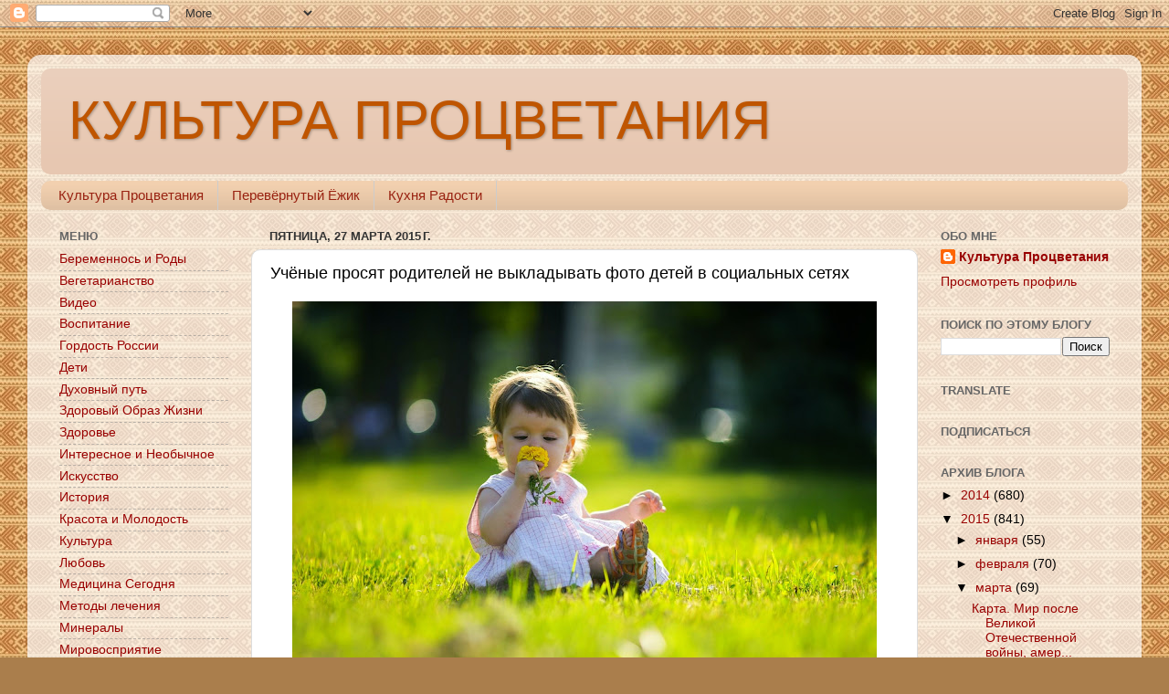

--- FILE ---
content_type: text/html; charset=UTF-8
request_url: https://kultura-prozvetania.blogspot.com/2015/03/blog-post_85.html
body_size: 21961
content:
<!DOCTYPE html>
<html class='v2' dir='ltr' lang='ru'>
<head>
<link href='https://www.blogger.com/static/v1/widgets/4128112664-css_bundle_v2.css' rel='stylesheet' type='text/css'/>
<meta content='width=1100' name='viewport'/>
<meta content='text/html; charset=UTF-8' http-equiv='Content-Type'/>
<meta content='blogger' name='generator'/>
<link href='https://kultura-prozvetania.blogspot.com/favicon.ico' rel='icon' type='image/x-icon'/>
<link href='http://kultura-prozvetania.blogspot.com/2015/03/blog-post_85.html' rel='canonical'/>
<link rel="alternate" type="application/atom+xml" title="КУЛЬТУРА ПРОЦВЕТАНИЯ - Atom" href="https://kultura-prozvetania.blogspot.com/feeds/posts/default" />
<link rel="alternate" type="application/rss+xml" title="КУЛЬТУРА ПРОЦВЕТАНИЯ - RSS" href="https://kultura-prozvetania.blogspot.com/feeds/posts/default?alt=rss" />
<link rel="service.post" type="application/atom+xml" title="КУЛЬТУРА ПРОЦВЕТАНИЯ - Atom" href="https://draft.blogger.com/feeds/1413757934146224816/posts/default" />

<link rel="alternate" type="application/atom+xml" title="КУЛЬТУРА ПРОЦВЕТАНИЯ - Atom" href="https://kultura-prozvetania.blogspot.com/feeds/6832233693032243890/comments/default" />
<!--Can't find substitution for tag [blog.ieCssRetrofitLinks]-->
<link href='https://blogger.googleusercontent.com/img/b/R29vZ2xl/AVvXsEhJmVAqz1schXYhGl6TtIDUi4BGClN5CRFCpRmGsRFGP2JV4A-1CiLYmeoVDnR-4hT5jZwNkNwJhR0jJ54T5teVjg5N8FGZsxzq9haZj3hD8cF7i11vvpfYkPKyRaVFtHelQ_uCukbzlL9Y/s640/3653.jpg' rel='image_src'/>
<meta content='http://kultura-prozvetania.blogspot.com/2015/03/blog-post_85.html' property='og:url'/>
<meta content='Учёные просят родителей не выкладывать фото детей в социальных сетях' property='og:title'/>
<meta content='         Учёные из Университета в Мичигане, США, уверяют, что мамы, которые показывают снимки своих деток в социальных сетях, приносят тем с...' property='og:description'/>
<meta content='https://blogger.googleusercontent.com/img/b/R29vZ2xl/AVvXsEhJmVAqz1schXYhGl6TtIDUi4BGClN5CRFCpRmGsRFGP2JV4A-1CiLYmeoVDnR-4hT5jZwNkNwJhR0jJ54T5teVjg5N8FGZsxzq9haZj3hD8cF7i11vvpfYkPKyRaVFtHelQ_uCukbzlL9Y/w1200-h630-p-k-no-nu/3653.jpg' property='og:image'/>
<title>КУЛЬТУРА ПРОЦВЕТАНИЯ: Учёные просят родителей не выкладывать фото детей в социальных сетях</title>
<style id='page-skin-1' type='text/css'><!--
/*-----------------------------------------------
Blogger Template Style
Name:     Picture Window
Designer: Blogger
URL:      www.blogger.com
----------------------------------------------- */
/* Content
----------------------------------------------- */
body {
font: normal normal 15px Arial, Tahoma, Helvetica, FreeSans, sans-serif;
color: #000000;
background: #aa7e4c url(//4.bp.blogspot.com/-er4cKtOXrzA/VWYFAUQWghI/AAAAAAAAApU/53ikUWTVR3g/s0/headline%25D0%25BF.jpg) repeat scroll top left;
}
html body .region-inner {
min-width: 0;
max-width: 100%;
width: auto;
}
.content-outer {
font-size: 90%;
}
a:link {
text-decoration:none;
color: #990000;
}
a:visited {
text-decoration:none;
color: #990000;
}
a:hover {
text-decoration:underline;
color: #cc4411;
}
.content-outer {
background: transparent url(//www.blogblog.com/1kt/transparent/white80.png) repeat scroll top left;
-moz-border-radius: 15px;
-webkit-border-radius: 15px;
-goog-ms-border-radius: 15px;
border-radius: 15px;
-moz-box-shadow: 0 0 3px rgba(0, 0, 0, .15);
-webkit-box-shadow: 0 0 3px rgba(0, 0, 0, .15);
-goog-ms-box-shadow: 0 0 3px rgba(0, 0, 0, .15);
box-shadow: 0 0 3px rgba(0, 0, 0, .15);
margin: 30px auto;
}
.content-inner {
padding: 15px;
}
/* Header
----------------------------------------------- */
.header-outer {
background: #e7c7b1 url(//www.blogblog.com/1kt/transparent/header_gradient_shade.png) repeat-x scroll top left;
_background-image: none;
color: #bf5500;
-moz-border-radius: 10px;
-webkit-border-radius: 10px;
-goog-ms-border-radius: 10px;
border-radius: 10px;
}
.Header img, .Header #header-inner {
-moz-border-radius: 10px;
-webkit-border-radius: 10px;
-goog-ms-border-radius: 10px;
border-radius: 10px;
}
.header-inner .Header .titlewrapper,
.header-inner .Header .descriptionwrapper {
padding-left: 30px;
padding-right: 30px;
}
.Header h1 {
font: normal normal 60px Impact, sans-serif;
text-shadow: 1px 1px 3px rgba(0, 0, 0, 0.3);
}
.Header h1 a {
color: #bf5500;
}
.Header .description {
font-size: 130%;
}
/* Tabs
----------------------------------------------- */
.tabs-inner {
margin: .5em 0 0;
padding: 0;
}
.tabs-inner .section {
margin: 0;
}
.tabs-inner .widget ul {
padding: 0;
background: #f2d0af url(//www.blogblog.com/1kt/transparent/tabs_gradient_shade.png) repeat scroll bottom;
-moz-border-radius: 10px;
-webkit-border-radius: 10px;
-goog-ms-border-radius: 10px;
border-radius: 10px;
}
.tabs-inner .widget li {
border: none;
}
.tabs-inner .widget li a {
display: inline-block;
padding: .5em 1em;
margin-right: 0;
color: #992211;
font: normal normal 15px Arial, Tahoma, Helvetica, FreeSans, sans-serif;
-moz-border-radius: 0 0 0 0;
-webkit-border-top-left-radius: 0;
-webkit-border-top-right-radius: 0;
-goog-ms-border-radius: 0 0 0 0;
border-radius: 0 0 0 0;
background: transparent none no-repeat scroll top left;
border-right: 1px solid #cccccc;
}
.tabs-inner .widget li:first-child a {
padding-left: 1.25em;
-moz-border-radius-topleft: 10px;
-moz-border-radius-bottomleft: 10px;
-webkit-border-top-left-radius: 10px;
-webkit-border-bottom-left-radius: 10px;
-goog-ms-border-top-left-radius: 10px;
-goog-ms-border-bottom-left-radius: 10px;
border-top-left-radius: 10px;
border-bottom-left-radius: 10px;
}
.tabs-inner .widget li.selected a,
.tabs-inner .widget li a:hover {
position: relative;
z-index: 1;
background: #ffedda url(//www.blogblog.com/1kt/transparent/tabs_gradient_shade.png) repeat scroll bottom;
color: #000000;
-moz-box-shadow: 0 0 0 rgba(0, 0, 0, .15);
-webkit-box-shadow: 0 0 0 rgba(0, 0, 0, .15);
-goog-ms-box-shadow: 0 0 0 rgba(0, 0, 0, .15);
box-shadow: 0 0 0 rgba(0, 0, 0, .15);
}
/* Headings
----------------------------------------------- */
h2 {
font: bold normal 13px Arial, Tahoma, Helvetica, FreeSans, sans-serif;
text-transform: uppercase;
color: #666666;
margin: .5em 0;
}
/* Main
----------------------------------------------- */
.main-outer {
background: transparent none repeat scroll top center;
-moz-border-radius: 0 0 0 0;
-webkit-border-top-left-radius: 0;
-webkit-border-top-right-radius: 0;
-webkit-border-bottom-left-radius: 0;
-webkit-border-bottom-right-radius: 0;
-goog-ms-border-radius: 0 0 0 0;
border-radius: 0 0 0 0;
-moz-box-shadow: 0 0 0 rgba(0, 0, 0, .15);
-webkit-box-shadow: 0 0 0 rgba(0, 0, 0, .15);
-goog-ms-box-shadow: 0 0 0 rgba(0, 0, 0, .15);
box-shadow: 0 0 0 rgba(0, 0, 0, .15);
}
.main-inner {
padding: 15px 5px 20px;
}
.main-inner .column-center-inner {
padding: 0 0;
}
.main-inner .column-left-inner {
padding-left: 0;
}
.main-inner .column-right-inner {
padding-right: 0;
}
/* Posts
----------------------------------------------- */
h3.post-title {
margin: 0;
font: normal normal 18px Arial, Tahoma, Helvetica, FreeSans, sans-serif;
}
.comments h4 {
margin: 1em 0 0;
font: normal normal 18px Arial, Tahoma, Helvetica, FreeSans, sans-serif;
}
.date-header span {
color: #333333;
}
.post-outer {
background-color: #ffffff;
border: solid 1px #dddddd;
-moz-border-radius: 10px;
-webkit-border-radius: 10px;
border-radius: 10px;
-goog-ms-border-radius: 10px;
padding: 15px 20px;
margin: 0 -20px 20px;
}
.post-body {
line-height: 1.4;
font-size: 110%;
position: relative;
}
.post-header {
margin: 0 0 1.5em;
color: #999999;
line-height: 1.6;
}
.post-footer {
margin: .5em 0 0;
color: #999999;
line-height: 1.6;
}
#blog-pager {
font-size: 140%
}
#comments .comment-author {
padding-top: 1.5em;
border-top: dashed 1px #ccc;
border-top: dashed 1px rgba(128, 128, 128, .5);
background-position: 0 1.5em;
}
#comments .comment-author:first-child {
padding-top: 0;
border-top: none;
}
.avatar-image-container {
margin: .2em 0 0;
}
/* Comments
----------------------------------------------- */
.comments .comments-content .icon.blog-author {
background-repeat: no-repeat;
background-image: url([data-uri]);
}
.comments .comments-content .loadmore a {
border-top: 1px solid #cc4411;
border-bottom: 1px solid #cc4411;
}
.comments .continue {
border-top: 2px solid #cc4411;
}
/* Widgets
----------------------------------------------- */
.widget ul, .widget #ArchiveList ul.flat {
padding: 0;
list-style: none;
}
.widget ul li, .widget #ArchiveList ul.flat li {
border-top: dashed 1px #ccc;
border-top: dashed 1px rgba(128, 128, 128, .5);
}
.widget ul li:first-child, .widget #ArchiveList ul.flat li:first-child {
border-top: none;
}
.widget .post-body ul {
list-style: disc;
}
.widget .post-body ul li {
border: none;
}
/* Footer
----------------------------------------------- */
.footer-outer {
color:#fce5cd;
background: transparent url(//www.blogblog.com/1kt/transparent/black50.png) repeat scroll top left;
-moz-border-radius: 10px 10px 10px 10px;
-webkit-border-top-left-radius: 10px;
-webkit-border-top-right-radius: 10px;
-webkit-border-bottom-left-radius: 10px;
-webkit-border-bottom-right-radius: 10px;
-goog-ms-border-radius: 10px 10px 10px 10px;
border-radius: 10px 10px 10px 10px;
-moz-box-shadow: 0 0 0 rgba(0, 0, 0, .15);
-webkit-box-shadow: 0 0 0 rgba(0, 0, 0, .15);
-goog-ms-box-shadow: 0 0 0 rgba(0, 0, 0, .15);
box-shadow: 0 0 0 rgba(0, 0, 0, .15);
}
.footer-inner {
padding: 10px 5px 20px;
}
.footer-outer a {
color: #ffffdd;
}
.footer-outer a:visited {
color: #cccc99;
}
.footer-outer a:hover {
color: #ffffff;
}
.footer-outer .widget h2 {
color: #bbbbbb;
}
/* Mobile
----------------------------------------------- */
html body.mobile {
height: auto;
}
html body.mobile {
min-height: 480px;
background-size: 100% auto;
}
.mobile .body-fauxcolumn-outer {
background: transparent none repeat scroll top left;
}
html .mobile .mobile-date-outer, html .mobile .blog-pager {
border-bottom: none;
background: transparent none repeat scroll top center;
margin-bottom: 10px;
}
.mobile .date-outer {
background: transparent none repeat scroll top center;
}
.mobile .header-outer, .mobile .main-outer,
.mobile .post-outer, .mobile .footer-outer {
-moz-border-radius: 0;
-webkit-border-radius: 0;
-goog-ms-border-radius: 0;
border-radius: 0;
}
.mobile .content-outer,
.mobile .main-outer,
.mobile .post-outer {
background: inherit;
border: none;
}
.mobile .content-outer {
font-size: 100%;
}
.mobile-link-button {
background-color: #990000;
}
.mobile-link-button a:link, .mobile-link-button a:visited {
color: #ffffff;
}
.mobile-index-contents {
color: #000000;
}
.mobile .tabs-inner .PageList .widget-content {
background: #ffedda url(//www.blogblog.com/1kt/transparent/tabs_gradient_shade.png) repeat scroll bottom;
color: #000000;
}
.mobile .tabs-inner .PageList .widget-content .pagelist-arrow {
border-left: 1px solid #cccccc;
}

--></style>
<style id='template-skin-1' type='text/css'><!--
body {
min-width: 1220px;
}
.content-outer, .content-fauxcolumn-outer, .region-inner {
min-width: 1220px;
max-width: 1220px;
_width: 1220px;
}
.main-inner .columns {
padding-left: 230px;
padding-right: 230px;
}
.main-inner .fauxcolumn-center-outer {
left: 230px;
right: 230px;
/* IE6 does not respect left and right together */
_width: expression(this.parentNode.offsetWidth -
parseInt("230px") -
parseInt("230px") + 'px');
}
.main-inner .fauxcolumn-left-outer {
width: 230px;
}
.main-inner .fauxcolumn-right-outer {
width: 230px;
}
.main-inner .column-left-outer {
width: 230px;
right: 100%;
margin-left: -230px;
}
.main-inner .column-right-outer {
width: 230px;
margin-right: -230px;
}
#layout {
min-width: 0;
}
#layout .content-outer {
min-width: 0;
width: 800px;
}
#layout .region-inner {
min-width: 0;
width: auto;
}
body#layout div.add_widget {
padding: 8px;
}
body#layout div.add_widget a {
margin-left: 32px;
}
--></style>
<style>
    body {background-image:url(\/\/4.bp.blogspot.com\/-er4cKtOXrzA\/VWYFAUQWghI\/AAAAAAAAApU\/53ikUWTVR3g\/s0\/headline%25D0%25BF.jpg);}
    
@media (max-width: 200px) { body {background-image:url(\/\/4.bp.blogspot.com\/-er4cKtOXrzA\/VWYFAUQWghI\/AAAAAAAAApU\/53ikUWTVR3g\/w200\/headline%25D0%25BF.jpg);}}
@media (max-width: 400px) and (min-width: 201px) { body {background-image:url(\/\/4.bp.blogspot.com\/-er4cKtOXrzA\/VWYFAUQWghI\/AAAAAAAAApU\/53ikUWTVR3g\/w400\/headline%25D0%25BF.jpg);}}
@media (max-width: 800px) and (min-width: 401px) { body {background-image:url(\/\/4.bp.blogspot.com\/-er4cKtOXrzA\/VWYFAUQWghI\/AAAAAAAAApU\/53ikUWTVR3g\/w800\/headline%25D0%25BF.jpg);}}
@media (max-width: 1200px) and (min-width: 801px) { body {background-image:url(\/\/4.bp.blogspot.com\/-er4cKtOXrzA\/VWYFAUQWghI\/AAAAAAAAApU\/53ikUWTVR3g\/w1200\/headline%25D0%25BF.jpg);}}
/* Last tag covers anything over one higher than the previous max-size cap. */
@media (min-width: 1201px) { body {background-image:url(\/\/4.bp.blogspot.com\/-er4cKtOXrzA\/VWYFAUQWghI\/AAAAAAAAApU\/53ikUWTVR3g\/w1600\/headline%25D0%25BF.jpg);}}
  </style>
<link href='https://draft.blogger.com/dyn-css/authorization.css?targetBlogID=1413757934146224816&amp;zx=79c94c04-9cb5-4bca-ba09-a4025d55a234' media='none' onload='if(media!=&#39;all&#39;)media=&#39;all&#39;' rel='stylesheet'/><noscript><link href='https://draft.blogger.com/dyn-css/authorization.css?targetBlogID=1413757934146224816&amp;zx=79c94c04-9cb5-4bca-ba09-a4025d55a234' rel='stylesheet'/></noscript>
<meta name='google-adsense-platform-account' content='ca-host-pub-1556223355139109'/>
<meta name='google-adsense-platform-domain' content='blogspot.com'/>

<!-- data-ad-client=ca-pub-8989044268305219 -->

</head>
<body class='loading variant-shade'>
<div class='navbar section' id='navbar' name='Панель навигации'><div class='widget Navbar' data-version='1' id='Navbar1'><script type="text/javascript">
    function setAttributeOnload(object, attribute, val) {
      if(window.addEventListener) {
        window.addEventListener('load',
          function(){ object[attribute] = val; }, false);
      } else {
        window.attachEvent('onload', function(){ object[attribute] = val; });
      }
    }
  </script>
<div id="navbar-iframe-container"></div>
<script type="text/javascript" src="https://apis.google.com/js/platform.js"></script>
<script type="text/javascript">
      gapi.load("gapi.iframes:gapi.iframes.style.bubble", function() {
        if (gapi.iframes && gapi.iframes.getContext) {
          gapi.iframes.getContext().openChild({
              url: 'https://draft.blogger.com/navbar/1413757934146224816?po\x3d6832233693032243890\x26origin\x3dhttps://kultura-prozvetania.blogspot.com',
              where: document.getElementById("navbar-iframe-container"),
              id: "navbar-iframe"
          });
        }
      });
    </script><script type="text/javascript">
(function() {
var script = document.createElement('script');
script.type = 'text/javascript';
script.src = '//pagead2.googlesyndication.com/pagead/js/google_top_exp.js';
var head = document.getElementsByTagName('head')[0];
if (head) {
head.appendChild(script);
}})();
</script>
</div></div>
<div class='body-fauxcolumns'>
<div class='fauxcolumn-outer body-fauxcolumn-outer'>
<div class='cap-top'>
<div class='cap-left'></div>
<div class='cap-right'></div>
</div>
<div class='fauxborder-left'>
<div class='fauxborder-right'></div>
<div class='fauxcolumn-inner'>
</div>
</div>
<div class='cap-bottom'>
<div class='cap-left'></div>
<div class='cap-right'></div>
</div>
</div>
</div>
<div class='content'>
<div class='content-fauxcolumns'>
<div class='fauxcolumn-outer content-fauxcolumn-outer'>
<div class='cap-top'>
<div class='cap-left'></div>
<div class='cap-right'></div>
</div>
<div class='fauxborder-left'>
<div class='fauxborder-right'></div>
<div class='fauxcolumn-inner'>
</div>
</div>
<div class='cap-bottom'>
<div class='cap-left'></div>
<div class='cap-right'></div>
</div>
</div>
</div>
<div class='content-outer'>
<div class='content-cap-top cap-top'>
<div class='cap-left'></div>
<div class='cap-right'></div>
</div>
<div class='fauxborder-left content-fauxborder-left'>
<div class='fauxborder-right content-fauxborder-right'></div>
<div class='content-inner'>
<header>
<div class='header-outer'>
<div class='header-cap-top cap-top'>
<div class='cap-left'></div>
<div class='cap-right'></div>
</div>
<div class='fauxborder-left header-fauxborder-left'>
<div class='fauxborder-right header-fauxborder-right'></div>
<div class='region-inner header-inner'>
<div class='header section' id='header' name='Заголовок'><div class='widget Header' data-version='1' id='Header1'>
<div id='header-inner'>
<div class='titlewrapper'>
<h1 class='title'>
<a href='https://kultura-prozvetania.blogspot.com/'>
КУЛЬТУРА ПРОЦВЕТАНИЯ
</a>
</h1>
</div>
<div class='descriptionwrapper'>
<p class='description'><span>
</span></p>
</div>
</div>
</div></div>
</div>
</div>
<div class='header-cap-bottom cap-bottom'>
<div class='cap-left'></div>
<div class='cap-right'></div>
</div>
</div>
</header>
<div class='tabs-outer'>
<div class='tabs-cap-top cap-top'>
<div class='cap-left'></div>
<div class='cap-right'></div>
</div>
<div class='fauxborder-left tabs-fauxborder-left'>
<div class='fauxborder-right tabs-fauxborder-right'></div>
<div class='region-inner tabs-inner'>
<div class='tabs section' id='crosscol' name='Поперечный столбец'><div class='widget PageList' data-version='1' id='PageList1'>
<div class='widget-content'>
<ul>
<li>
<a href='https://kultura-prozvetania.blogspot.com/'>Культура Процветания</a>
</li>
<li>
<a href='http://perevernut.blogspot.ru/'>Перевёрнутый Ёжик</a>
</li>
<li>
<a href='http://kuhnia-radosti.blogspot.ru/'>Кухня Радости</a>
</li>
</ul>
<div class='clear'></div>
</div>
</div></div>
<div class='tabs no-items section' id='crosscol-overflow' name='Cross-Column 2'></div>
</div>
</div>
<div class='tabs-cap-bottom cap-bottom'>
<div class='cap-left'></div>
<div class='cap-right'></div>
</div>
</div>
<div class='main-outer'>
<div class='main-cap-top cap-top'>
<div class='cap-left'></div>
<div class='cap-right'></div>
</div>
<div class='fauxborder-left main-fauxborder-left'>
<div class='fauxborder-right main-fauxborder-right'></div>
<div class='region-inner main-inner'>
<div class='columns fauxcolumns'>
<div class='fauxcolumn-outer fauxcolumn-center-outer'>
<div class='cap-top'>
<div class='cap-left'></div>
<div class='cap-right'></div>
</div>
<div class='fauxborder-left'>
<div class='fauxborder-right'></div>
<div class='fauxcolumn-inner'>
</div>
</div>
<div class='cap-bottom'>
<div class='cap-left'></div>
<div class='cap-right'></div>
</div>
</div>
<div class='fauxcolumn-outer fauxcolumn-left-outer'>
<div class='cap-top'>
<div class='cap-left'></div>
<div class='cap-right'></div>
</div>
<div class='fauxborder-left'>
<div class='fauxborder-right'></div>
<div class='fauxcolumn-inner'>
</div>
</div>
<div class='cap-bottom'>
<div class='cap-left'></div>
<div class='cap-right'></div>
</div>
</div>
<div class='fauxcolumn-outer fauxcolumn-right-outer'>
<div class='cap-top'>
<div class='cap-left'></div>
<div class='cap-right'></div>
</div>
<div class='fauxborder-left'>
<div class='fauxborder-right'></div>
<div class='fauxcolumn-inner'>
</div>
</div>
<div class='cap-bottom'>
<div class='cap-left'></div>
<div class='cap-right'></div>
</div>
</div>
<!-- corrects IE6 width calculation -->
<div class='columns-inner'>
<div class='column-center-outer'>
<div class='column-center-inner'>
<div class='main section' id='main' name='Основной'><div class='widget Blog' data-version='1' id='Blog1'>
<div class='blog-posts hfeed'>
<!--Can't find substitution for tag [defaultAdStart]-->

          <div class="date-outer">
        
<h2 class='date-header'><span>пятница, 27 марта 2015&#8239;г.</span></h2>

          <div class="date-posts">
        
<div class='post-outer'>
<div class='post hentry uncustomized-post-template' itemprop='blogPost' itemscope='itemscope' itemtype='http://schema.org/BlogPosting'>
<meta content='https://blogger.googleusercontent.com/img/b/R29vZ2xl/AVvXsEhJmVAqz1schXYhGl6TtIDUi4BGClN5CRFCpRmGsRFGP2JV4A-1CiLYmeoVDnR-4hT5jZwNkNwJhR0jJ54T5teVjg5N8FGZsxzq9haZj3hD8cF7i11vvpfYkPKyRaVFtHelQ_uCukbzlL9Y/s640/3653.jpg' itemprop='image_url'/>
<meta content='1413757934146224816' itemprop='blogId'/>
<meta content='6832233693032243890' itemprop='postId'/>
<a name='6832233693032243890'></a>
<h3 class='post-title entry-title' itemprop='name'>
Учёные просят родителей не выкладывать фото детей в социальных сетях
</h3>
<div class='post-header'>
<div class='post-header-line-1'></div>
</div>
<div class='post-body entry-content' id='post-body-6832233693032243890' itemprop='description articleBody'>
<div dir="ltr" style="text-align: left;" trbidi="on">
<div style="text-align: justify;">
<div class="separator" style="clear: both; text-align: center;">
</div>
<div class="separator" style="clear: both; text-align: center;">
<a href="https://blogger.googleusercontent.com/img/b/R29vZ2xl/AVvXsEhJmVAqz1schXYhGl6TtIDUi4BGClN5CRFCpRmGsRFGP2JV4A-1CiLYmeoVDnR-4hT5jZwNkNwJhR0jJ54T5teVjg5N8FGZsxzq9haZj3hD8cF7i11vvpfYkPKyRaVFtHelQ_uCukbzlL9Y/s1600/3653.jpg" imageanchor="1" style="margin-left: 1em; margin-right: 1em;"><img border="0" height="480" src="https://blogger.googleusercontent.com/img/b/R29vZ2xl/AVvXsEhJmVAqz1schXYhGl6TtIDUi4BGClN5CRFCpRmGsRFGP2JV4A-1CiLYmeoVDnR-4hT5jZwNkNwJhR0jJ54T5teVjg5N8FGZsxzq9haZj3hD8cF7i11vvpfYkPKyRaVFtHelQ_uCukbzlL9Y/s640/3653.jpg" width="640" /></a></div>
<br />
<div class="separator" style="clear: both; text-align: center;">
</div>
<span style="background-color: white; font-family: Arial, Helvetica, sans-serif;">Учёные из Университета в Мичигане, США, уверяют, что мамы, которые показывают снимки своих деток в социальных сетях, приносят тем самым им больше вреда. Поэтому эксперты настаивают на том, что бы не показывать фото детей в Интернете.</span><br />
<a name="more"></a><span style="background-color: white; font-family: Arial, Helvetica, sans-serif;"><br /></span>
<span style="background-color: white; font-family: Arial, Helvetica, sans-serif;">По мере того, как ребёнок растет, он может чувствовать эмоциональное напряжение. Ни для кого ни секрет, что много родителей, после рождения ребёнка мечтают похвастаться малышом перед всеми друзьями.&nbsp;</span><br />
<span style="background-color: white; font-family: Arial, Helvetica, sans-serif;"><br /></span>
<span style="background-color: white; font-family: Arial, Helvetica, sans-serif;">Это естественно, что родители гордятся малышом и хотят поделится эмоциями со всеми.</span><br />
<br />
<span style="background-color: white; font-family: Arial, Helvetica, sans-serif;">Эксперты заверяют, что такой поступок является очень эгоистичным, ведь когда дети вырастают, они становятся недовольными, что их личные снимки, без их разрешения выкладывали на всеобщее обозрение.&nbsp;</span><br />
<span style="background-color: white; font-family: Arial, Helvetica, sans-serif;"><br /></span>
<span style="background-color: white; font-family: Arial, Helvetica, sans-serif;">Некоторые дети могут с возрастом чувствовать стыд, неудобство, иногда шок, ведь во время подросткового периода, чувства становятся обострёнными и не всегда контролируемыми. Учёные провели исследование, относительно того, как влияют поступки родителей, на дальнейшую жизнь детей.&nbsp;</span><br />
<span style="background-color: white; font-family: Arial, Helvetica, sans-serif;"><br /></span>
<span style="background-color: white; font-family: Arial, Helvetica, sans-serif;">Согласно статистике, семьдесят процентов родителей пользуются социальными сетями, что бы поделиться опытом и больше узнать о ребёнке. Шестьдесят два процента удовлетворены общением, которое помогает решить проблему.&nbsp;</span><br />
<span style="background-color: white; font-family: Arial, Helvetica, sans-serif;"><br /></span>
<span style="background-color: white; font-family: Arial, Helvetica, sans-serif;">Несмотря на это, есть и другая, не лучшая сторона. Фотографии могут привлечь людей, которые имеют расшатанную психику.&nbsp;</span><br />
<span style="background-color: white; font-family: Arial, Helvetica, sans-serif;"><br /></span>
<span style="background-color: white; font-family: Arial, Helvetica, sans-serif;">Известно, что в настоящее время существует высокий уровень детского маньякализма, поэтому нужно воздержаться от подобных действий.&nbsp;</span><br />
<span style="background-color: white; font-family: Arial, Helvetica, sans-serif;"><br /></span>
<span style="background-color: white; font-family: Arial, Helvetica, sans-serif;">Кроме того, есть вариант развития комплексов у ребёнка. Ведь когда он вырастет и увидеть свои детские фото, ему может быть стыдно и неудобно перед сверстниками.&nbsp;</span><br />
<span style="background-color: white; font-family: Arial, Helvetica, sans-serif;"><br /></span>
<span style="background-color: white; font-family: Arial, Helvetica, sans-serif;">Если родители не верят учёным, психологи рекомендуют вспомнить свое детство, когда все гости рассматривали нелепые снимки в альбоме, где они в памперсах, неловкие и неуклюжие.&nbsp;</span><br />
<span style="background-color: white; font-family: Arial, Helvetica, sans-serif;"><br /></span>
<span style="background-color: white; font-family: Arial, Helvetica, sans-serif;">Специалисты уверяют, что если бы малыши сами решали показывать ли свои снимки в социальных сетях, то большое количество фотографий, друзья и знакомые не увидели бы.</span></div>
<div style="margin-bottom: 1em; margin-top: 1em; text-align: justify;">
<a href="http://www.gpclub.ru/11074.html"><span style="background-color: white; color: #990000; font-family: Arial, Helvetica, sans-serif;">www.gpclub.ru</span></a></div>
</div>
<div style='clear: both;'></div>
</div>
<div class='post-footer'>
<div class='post-footer-line post-footer-line-1'>
<span class='post-author vcard'>
</span>
<span class='post-timestamp'>
</span>
<span class='reaction-buttons'>
</span>
<span class='star-ratings'>
</span>
<span class='post-comment-link'>
</span>
<span class='post-backlinks post-comment-link'>
</span>
<span class='post-icons'>
<span class='item-action'>
<a href='https://draft.blogger.com/email-post/1413757934146224816/6832233693032243890' title='Отправить сообщение по электронной почте'>
<img alt="" class="icon-action" height="13" src="//img1.blogblog.com/img/icon18_email.gif" width="18">
</a>
</span>
<span class='item-control blog-admin pid-342748980'>
<a href='https://draft.blogger.com/post-edit.g?blogID=1413757934146224816&postID=6832233693032243890&from=pencil' title='Изменить сообщение'>
<img alt="" class="icon-action" height="18" src="//img2.blogblog.com/img/icon18_edit_allbkg.gif" width="18">
</a>
</span>
</span>
<div class='post-share-buttons goog-inline-block'>
<a class='goog-inline-block share-button sb-email' href='https://draft.blogger.com/share-post.g?blogID=1413757934146224816&postID=6832233693032243890&target=email' target='_blank' title='Отправить по электронной почте'><span class='share-button-link-text'>Отправить по электронной почте</span></a><a class='goog-inline-block share-button sb-blog' href='https://draft.blogger.com/share-post.g?blogID=1413757934146224816&postID=6832233693032243890&target=blog' onclick='window.open(this.href, "_blank", "height=270,width=475"); return false;' target='_blank' title='Написать об этом в блоге'><span class='share-button-link-text'>Написать об этом в блоге</span></a><a class='goog-inline-block share-button sb-twitter' href='https://draft.blogger.com/share-post.g?blogID=1413757934146224816&postID=6832233693032243890&target=twitter' target='_blank' title='Поделиться в X'><span class='share-button-link-text'>Поделиться в X</span></a><a class='goog-inline-block share-button sb-facebook' href='https://draft.blogger.com/share-post.g?blogID=1413757934146224816&postID=6832233693032243890&target=facebook' onclick='window.open(this.href, "_blank", "height=430,width=640"); return false;' target='_blank' title='Опубликовать в Facebook'><span class='share-button-link-text'>Опубликовать в Facebook</span></a><a class='goog-inline-block share-button sb-pinterest' href='https://draft.blogger.com/share-post.g?blogID=1413757934146224816&postID=6832233693032243890&target=pinterest' target='_blank' title='Поделиться в Pinterest'><span class='share-button-link-text'>Поделиться в Pinterest</span></a>
</div>
</div>
<div class='post-footer-line post-footer-line-2'>
<span class='post-labels'>
Ярлыки:
<a href='https://kultura-prozvetania.blogspot.com/search/label/%D0%94%D0%B5%D1%82%D0%B8' rel='tag'>Дети</a>
</span>
</div>
<div class='post-footer-line post-footer-line-3'>
<span class='post-location'>
</span>
</div>
</div>
</div>
<div class='comments' id='comments'>
<a name='comments'></a>
<h4>Комментариев нет:</h4>
<div id='Blog1_comments-block-wrapper'>
<dl class='avatar-comment-indent' id='comments-block'>
</dl>
</div>
<p class='comment-footer'>
<div class='comment-form'>
<a name='comment-form'></a>
<h4 id='comment-post-message'>Отправить комментарий</h4>
<p>
</p>
<a href='https://draft.blogger.com/comment/frame/1413757934146224816?po=6832233693032243890&hl=ru&saa=85391&origin=https://kultura-prozvetania.blogspot.com' id='comment-editor-src'></a>
<iframe allowtransparency='true' class='blogger-iframe-colorize blogger-comment-from-post' frameborder='0' height='410px' id='comment-editor' name='comment-editor' src='' width='100%'></iframe>
<script src='https://www.blogger.com/static/v1/jsbin/1345082660-comment_from_post_iframe.js' type='text/javascript'></script>
<script type='text/javascript'>
      BLOG_CMT_createIframe('https://draft.blogger.com/rpc_relay.html');
    </script>
</div>
</p>
</div>
</div>

        </div></div>
      
<!--Can't find substitution for tag [adEnd]-->
</div>
<div class='blog-pager' id='blog-pager'>
<span id='blog-pager-newer-link'>
<a class='blog-pager-newer-link' href='https://kultura-prozvetania.blogspot.com/2015/03/blog-post_3.html' id='Blog1_blog-pager-newer-link' title='Следующее'>Следующее</a>
</span>
<span id='blog-pager-older-link'>
<a class='blog-pager-older-link' href='https://kultura-prozvetania.blogspot.com/2015/03/blog-post_62.html' id='Blog1_blog-pager-older-link' title='Предыдущее'>Предыдущее</a>
</span>
<a class='home-link' href='https://kultura-prozvetania.blogspot.com/'>Главная страница</a>
</div>
<div class='clear'></div>
<div class='post-feeds'>
<div class='feed-links'>
Подписаться на:
<a class='feed-link' href='https://kultura-prozvetania.blogspot.com/feeds/6832233693032243890/comments/default' target='_blank' type='application/atom+xml'>Комментарии к сообщению (Atom)</a>
</div>
</div>
</div><div class='widget HTML' data-version='1' id='HTML6'>
<h2 class='title'>Поделиться с друзьями</h2>
<div class='widget-content'>
<script type="text/javascript">(function() {
      if (window.pluso) {return};
       var d = document, s = d.createElement('script'), g = 'getElementsByTagName';
       s.type = 'text/javascript'; s.charset='UTF-8'; s.async = true;
       s.src = ('https:' == window.location.protocol ? 'https' : 'http')  + '://x.pluso.ru/pluso-x.js';
       var h=d[g]('body')[0];
       h.appendChild(s);
    })();
 </script>
<div class="pluso-engine" pluso-sharer={"buttons":"vkontakte,odnoklassniki,facebook,twitter,google,livejournal,liveinternet,moimir,blogger,email,print,more","style":{"size":"big","shape":"square","theme":"theme05","css":"background:transparent"},"orientation":"horizontal","multiline":false} ></div>
</div>
<div class='clear'></div>
</div></div>
</div>
</div>
<div class='column-left-outer'>
<div class='column-left-inner'>
<aside>
<div class='sidebar section' id='sidebar-left-1'><div class='widget Label' data-version='1' id='Label1'>
<h2>Меню</h2>
<div class='widget-content list-label-widget-content'>
<ul>
<li>
<a dir='ltr' href='https://kultura-prozvetania.blogspot.com/search/label/%D0%91%D0%B5%D1%80%D0%B5%D0%BC%D0%B5%D0%BD%D0%BD%D0%BE%D1%81%D1%8C%20%D0%B8%20%D0%A0%D0%BE%D0%B4%D1%8B'>Беременнось и Роды</a>
</li>
<li>
<a dir='ltr' href='https://kultura-prozvetania.blogspot.com/search/label/%D0%92%D0%B5%D0%B3%D0%B5%D1%82%D0%B0%D1%80%D0%B8%D0%B0%D0%BD%D1%81%D1%82%D0%B2%D0%BE'>Вегетарианство</a>
</li>
<li>
<a dir='ltr' href='https://kultura-prozvetania.blogspot.com/search/label/%D0%92%D0%B8%D0%B4%D0%B5%D0%BE'>Видео</a>
</li>
<li>
<a dir='ltr' href='https://kultura-prozvetania.blogspot.com/search/label/%D0%92%D0%BE%D1%81%D0%BF%D0%B8%D1%82%D0%B0%D0%BD%D0%B8%D0%B5'>Воспитание</a>
</li>
<li>
<a dir='ltr' href='https://kultura-prozvetania.blogspot.com/search/label/%D0%93%D0%BE%D1%80%D0%B4%D0%BE%D1%81%D1%82%D1%8C%20%D0%A0%D0%BE%D1%81%D1%81%D0%B8%D0%B8'>Гордость России</a>
</li>
<li>
<a dir='ltr' href='https://kultura-prozvetania.blogspot.com/search/label/%D0%94%D0%B5%D1%82%D0%B8'>Дети</a>
</li>
<li>
<a dir='ltr' href='https://kultura-prozvetania.blogspot.com/search/label/%D0%94%D1%83%D1%85%D0%BE%D0%B2%D0%BD%D1%8B%D0%B9%20%D0%BF%D1%83%D1%82%D1%8C'>Духовный путь</a>
</li>
<li>
<a dir='ltr' href='https://kultura-prozvetania.blogspot.com/search/label/%D0%97%D0%B4%D0%BE%D1%80%D0%BE%D0%B2%D1%8B%D0%B9%20%D0%9E%D0%B1%D1%80%D0%B0%D0%B7%20%D0%96%D0%B8%D0%B7%D0%BD%D0%B8'>Здоровый Образ Жизни</a>
</li>
<li>
<a dir='ltr' href='https://kultura-prozvetania.blogspot.com/search/label/%D0%97%D0%B4%D0%BE%D1%80%D0%BE%D0%B2%D1%8C%D0%B5'>Здоровье</a>
</li>
<li>
<a dir='ltr' href='https://kultura-prozvetania.blogspot.com/search/label/%D0%98%D0%BD%D1%82%D0%B5%D1%80%D0%B5%D1%81%D0%BD%D0%BE%D0%B5%20%D0%B8%20%D0%9D%D0%B5%D0%BE%D0%B1%D1%8B%D1%87%D0%BD%D0%BE%D0%B5'>Интересное и Необычное</a>
</li>
<li>
<a dir='ltr' href='https://kultura-prozvetania.blogspot.com/search/label/%D0%98%D1%81%D0%BA%D1%83%D1%81%D1%81%D1%82%D0%B2%D0%BE'>Искусство</a>
</li>
<li>
<a dir='ltr' href='https://kultura-prozvetania.blogspot.com/search/label/%D0%98%D1%81%D1%82%D0%BE%D1%80%D0%B8%D1%8F'>История</a>
</li>
<li>
<a dir='ltr' href='https://kultura-prozvetania.blogspot.com/search/label/%D0%9A%D1%80%D0%B0%D1%81%D0%BE%D1%82%D0%B0%20%D0%B8%20%D0%9C%D0%BE%D0%BB%D0%BE%D0%B4%D0%BE%D1%81%D1%82%D1%8C'>Красота и Молодость</a>
</li>
<li>
<a dir='ltr' href='https://kultura-prozvetania.blogspot.com/search/label/%D0%9A%D1%83%D0%BB%D1%8C%D1%82%D1%83%D1%80%D0%B0'>Культура</a>
</li>
<li>
<a dir='ltr' href='https://kultura-prozvetania.blogspot.com/search/label/%D0%9B%D1%8E%D0%B1%D0%BE%D0%B2%D1%8C'>Любовь</a>
</li>
<li>
<a dir='ltr' href='https://kultura-prozvetania.blogspot.com/search/label/%D0%9C%D0%B5%D0%B4%D0%B8%D1%86%D0%B8%D0%BD%D0%B0%20%D0%A1%D0%B5%D0%B3%D0%BE%D0%B4%D0%BD%D1%8F'>Медицина Сегодня</a>
</li>
<li>
<a dir='ltr' href='https://kultura-prozvetania.blogspot.com/search/label/%D0%9C%D0%B5%D1%82%D0%BE%D0%B4%D1%8B%20%D0%BB%D0%B5%D1%87%D0%B5%D0%BD%D0%B8%D1%8F'>Методы лечения</a>
</li>
<li>
<a dir='ltr' href='https://kultura-prozvetania.blogspot.com/search/label/%D0%9C%D0%B8%D0%BD%D0%B5%D1%80%D0%B0%D0%BB%D1%8B'>Минералы</a>
</li>
<li>
<a dir='ltr' href='https://kultura-prozvetania.blogspot.com/search/label/%D0%9C%D0%B8%D1%80%D0%BE%D0%B2%D0%BE%D1%81%D0%BF%D1%80%D0%B8%D1%8F%D1%82%D0%B8%D0%B5'>Мировосприятие</a>
</li>
<li>
<a dir='ltr' href='https://kultura-prozvetania.blogspot.com/search/label/%D0%9C%D0%BE%D0%B4%D0%B0'>Мода</a>
</li>
<li>
<a dir='ltr' href='https://kultura-prozvetania.blogspot.com/search/label/%D0%9C%D1%83%D0%B6%D1%87%D0%B8%D0%BD%D0%B0%20%D0%B8%20%D0%96%D0%B5%D0%BD%D1%89%D0%B8%D0%BD%D0%B0'>Мужчина и Женщина</a>
</li>
<li>
<a dir='ltr' href='https://kultura-prozvetania.blogspot.com/search/label/%D0%9D%D0%B0%D1%80%D0%BE%D0%B4%D0%BD%D1%8B%D0%B5%20%D1%81%D1%80%D0%B5%D0%B4%D1%81%D1%82%D0%B2%D0%B0'>Народные средства</a>
</li>
<li>
<a dir='ltr' href='https://kultura-prozvetania.blogspot.com/search/label/%D0%9D%D0%B0%D1%81%D0%BB%D0%B5%D0%B4%D0%B8%D0%B5%20%D0%BF%D1%80%D0%B5%D0%B4%D0%BA%D0%BE%D0%B2'>Наследие предков</a>
</li>
<li>
<a dir='ltr' href='https://kultura-prozvetania.blogspot.com/search/label/%D0%9D%D0%B5%D0%BF%D0%BE%D0%B7%D0%BD%D0%B0%D0%BD%D0%BD%D0%BE%D0%B5'>Непознанное</a>
</li>
<li>
<a dir='ltr' href='https://kultura-prozvetania.blogspot.com/search/label/%D0%9E%D0%B1%D1%83%D1%81%D1%82%D1%80%D0%BE%D0%B9%D1%81%D1%82%D0%B2%D0%BE%20%D0%91%D1%8B%D1%82%D0%B0'>Обустройство Быта</a>
</li>
<li>
<a dir='ltr' href='https://kultura-prozvetania.blogspot.com/search/label/%D0%9E%D0%B2%D0%BE%D1%89%D0%B8%20%D0%B8%20%D0%9F%D0%BB%D0%BE%D0%B4%D1%8B'>Овощи и Плоды</a>
</li>
<li>
<a dir='ltr' href='https://kultura-prozvetania.blogspot.com/search/label/%D0%9E%D1%87%D0%B8%D1%89%D0%B5%D0%BD%D0%B8%D0%B5%20%D0%9E%D1%80%D0%B3%D0%B0%D0%BD%D0%B8%D0%B7%D0%BC%D0%B0'>Очищение Организма</a>
</li>
<li>
<a dir='ltr' href='https://kultura-prozvetania.blogspot.com/search/label/%D0%9F%D0%B8%D1%82%D0%B0%D0%BD%D0%B8%D0%B5%20%D0%B8%20%D0%9E%D0%B7%D0%B4%D0%BE%D1%80%D0%BE%D0%B2%D0%BB%D0%B5%D0%BD%D0%B8%D0%B5'>Питание и Оздоровление</a>
</li>
<li>
<a dir='ltr' href='https://kultura-prozvetania.blogspot.com/search/label/%D0%9F%D0%BE%D0%BB%D0%B8%D1%82%D0%B8%D0%BA%D0%B0'>Политика</a>
</li>
<li>
<a dir='ltr' href='https://kultura-prozvetania.blogspot.com/search/label/%D0%9F%D1%80%D0%B0%D0%BA%D1%82%D0%B8%D0%BA%D0%B8%20%D0%9E%D0%B7%D0%B4%D0%BE%D1%80%D0%BE%D0%B2%D0%BB%D0%B5%D0%BD%D0%B8%D1%8F'>Практики Оздоровления</a>
</li>
<li>
<a dir='ltr' href='https://kultura-prozvetania.blogspot.com/search/label/%D0%9F%D1%80%D0%B8%D1%80%D0%BE%D0%B4%D0%BD%D0%BE%D0%B5%20%D0%97%D0%B5%D0%BC%D0%BB%D0%B5%D0%B4%D0%B5%D0%BB%D0%B8%D0%B5'>Природное Земледелие</a>
</li>
<li>
<a dir='ltr' href='https://kultura-prozvetania.blogspot.com/search/label/%D0%9F%D1%80%D0%B8%D1%80%D0%BE%D0%B4%D0%BE%D0%92%D0%B5%D0%B4%D0%B5%D0%BD%D0%B8%D0%B5'>ПриродоВедение</a>
</li>
<li>
<a dir='ltr' href='https://kultura-prozvetania.blogspot.com/search/label/%D0%9F%D1%80%D0%BE%D0%B4%D1%83%D0%BA%D1%82%D1%8B%20%D0%9F%D1%87%D0%B5%D0%BB%D0%BE%D0%B2%D0%BE%D0%B4%D1%81%D1%82%D0%B2%D0%B0'>Продукты Пчеловодства</a>
</li>
<li>
<a dir='ltr' href='https://kultura-prozvetania.blogspot.com/search/label/%D0%9F%D1%80%D0%BE%D1%81%D0%B2%D0%B5%D1%82%D0%BB%D0%B5%D0%BD%D0%B8%D0%B5'>Просветление</a>
</li>
<li>
<a dir='ltr' href='https://kultura-prozvetania.blogspot.com/search/label/%D0%9F%D1%81%D0%B8%D1%85%D0%BE%D0%BB%D0%BE%D0%B3%D0%B8%D1%8F'>Психология</a>
</li>
<li>
<a dir='ltr' href='https://kultura-prozvetania.blogspot.com/search/label/%D0%A0%D0%B0%D0%B7%D0%BD%D0%BE%D0%B5%20%D0%B8%20%D0%9F%D0%BE%D0%BB%D0%B5%D0%B7%D0%BD%D0%BE%D0%B5'>Разное и Полезное</a>
</li>
<li>
<a dir='ltr' href='https://kultura-prozvetania.blogspot.com/search/label/%D0%A1%D0%B5%D0%BC%D1%8C%D1%8F'>Семья</a>
</li>
<li>
<a dir='ltr' href='https://kultura-prozvetania.blogspot.com/search/label/%D0%A4%D1%80%D1%83%D0%BA%D1%82%D1%8B%20%D0%B8%20%D1%8F%D0%B3%D0%BE%D0%B4%D1%8B'>Фрукты и ягоды</a>
</li>
<li>
<a dir='ltr' href='https://kultura-prozvetania.blogspot.com/search/label/%D0%A6%D0%B5%D0%BB%D0%B5%D0%B1%D0%BD%D1%8B%D0%B5%20%D0%A2%D1%80%D0%B0%D0%B2%D1%8B'>Целебные Травы</a>
</li>
<li>
<a dir='ltr' href='https://kultura-prozvetania.blogspot.com/search/label/%D0%A7%D0%B8%D1%81%D1%82%D0%BE%D1%82%D0%B0%20%D0%B8%20%D0%93%D0%B8%D0%B3%D0%B8%D0%B5%D0%BD%D0%B0'>Чистота и Гигиена</a>
</li>
<li>
<a dir='ltr' href='https://kultura-prozvetania.blogspot.com/search/label/%D0%AD%D0%BA%D0%BE%D0%BD%D0%BE%D0%BC%D0%B8%D0%BA%D0%B0%20%D0%B8%20%D0%A4%D0%B8%D0%BD%D0%B0%D0%BD%D1%81%D1%8B'>Экономика и Финансы</a>
</li>
</ul>
<div class='clear'></div>
</div>
</div><div class='widget PopularPosts' data-version='1' id='PopularPosts1'>
<h2>Популярные сообщения</h2>
<div class='widget-content popular-posts'>
<ul>
<li>
<div class='item-content'>
<div class='item-thumbnail'>
<a href='https://kultura-prozvetania.blogspot.com/2015/07/i.html' target='_blank'>
<img alt='' border='0' src='https://blogger.googleusercontent.com/img/b/R29vZ2xl/AVvXsEgO9FBKzcWgbpbK1hrQLjvI8bbFk_ygsB25f3ChXzjwOSNzJRfXOBV9Vxuu8w2htpTwY2lLqZeiVo9vou5ydAniXpaJQoQ9uiXyILHtYiUvwmoOA9WD5Q3mWXPAL1k42tO-gQQxo29pGbMj/w72-h72-p-k-no-nu/tradeboarde50yfD_img.jpg'/>
</a>
</div>
<div class='item-title'><a href='https://kultura-prozvetania.blogspot.com/2015/07/i.html'>Амарант - хлеб русских людей и ацтеков, запрещённый Петром I</a></div>
<div class='item-snippet'>         В одном из дневников появилась тема про реформы царя Петра I, про то, что он среди прочего запретил выращивать амарант и употреблят...</div>
</div>
<div style='clear: both;'></div>
</li>
<li>
<div class='item-content'>
<div class='item-thumbnail'>
<a href='https://kultura-prozvetania.blogspot.com/2014/09/35.html' target='_blank'>
<img alt='' border='0' src='https://blogger.googleusercontent.com/img/b/R29vZ2xl/AVvXsEhU3-4d0e13YD-Jn1a8ZI8P95LVjn86qL08PKWP8oz6wgtf-pdtUPuu-o0f8hLN0MFHcolS26qCtRQZbfL4FhQ03GlNZpG0rf18sQUtl2uKx5hyphenhyphenE1j4whdbvD2LoUVfKh9AK20DkaQvBb-r/w72-h72-p-k-no-nu/cb243c0f3086bf05cb45380471e249b3.jpg'/>
</a>
</div>
<div class='item-title'><a href='https://kultura-prozvetania.blogspot.com/2014/09/35.html'>Как выйти замуж после 35 лет?</a></div>
<div class='item-snippet'>           Как выйти замуж.&#160; Считается, что с каждым годом шансы выйти замуж уменьшаются.&#160; Мне часто женщины пишут, что им уже 30, 32 и они ...</div>
</div>
<div style='clear: both;'></div>
</li>
<li>
<div class='item-content'>
<div class='item-thumbnail'>
<a href='https://kultura-prozvetania.blogspot.com/2016/04/blog-post_3.html' target='_blank'>
<img alt='' border='0' src='https://blogger.googleusercontent.com/img/b/R29vZ2xl/AVvXsEjNh9ZjHNjcJLL6xpdUIjmyA6350lGD0V_TFVovLseLz9pT1iv8Cv5JDt04KXxRiTdCbBwYPq_W900YGVDir_3E9bsG81Z8MBA7jIX5N-BB9ihJV6U_AyJRZfOKIBUXRE3oo51yNBxhj5Ai/w72-h72-p-k-no-nu/%25D0%25BF%25D0%25BE%25D1%2580%25D0%25BE%25D1%2588%25D0%25BE%25D0%25BA.jpg'/>
</a>
</div>
<div class='item-title'><a href='https://kultura-prozvetania.blogspot.com/2016/04/blog-post_3.html'>Чем опасны стиральные порошки? Результаты экспертизы</a></div>
<div class='item-snippet'>      Ответить на этот вопрос поможет экспертиза стиральных порошков, проведённая Обществом защиты прав потребителей &#171;Росконтроль&#187; в испытат...</div>
</div>
<div style='clear: both;'></div>
</li>
<li>
<div class='item-content'>
<div class='item-thumbnail'>
<a href='https://kultura-prozvetania.blogspot.com/2014/06/blog-post_2849.html' target='_blank'>
<img alt='' border='0' src='https://blogger.googleusercontent.com/img/b/R29vZ2xl/AVvXsEhCIACBMjRA3Cu56nx9pgX4jEb6tXecFGpHL_4odkMZycDgDZ4g_Ux5n8RXaeLezfbarHqjmv0gm-dgzyiNDegcEYWcQa4hiIbagpuEyHMVusMu_lJJHbxtTTJZoY2REa7bgFJ2c2eRImPm/w72-h72-p-k-no-nu/4_Semeynyiy-obed.jpg'/>
</a>
</div>
<div class='item-title'><a href='https://kultura-prozvetania.blogspot.com/2014/06/blog-post_2849.html'>Подборка статьей по долгому пережёвыванию пищи</a></div>
<div class='item-snippet'>           &#160; Идея о том, что пищу следует пережевывать не менее 32 раз, принадлежит американцу Горацию Флетчеру. Сто лет назад эта мысль был...</div>
</div>
<div style='clear: both;'></div>
</li>
<li>
<div class='item-content'>
<div class='item-thumbnail'>
<a href='https://kultura-prozvetania.blogspot.com/2015/08/blog-post_51.html' target='_blank'>
<img alt='' border='0' src='https://blogger.googleusercontent.com/img/b/R29vZ2xl/AVvXsEgkLJrXH0sqTEcSb9VdznIm7_b4cD4MNJvIIz9a0fXPdLGjcEQDi6IeuczvZbgz18Q7C0EKYfXPiKib2LsjgMuTLO418kJTbPGUxGdUGMB7HCYvx8ME4lOLiaoAkZ2Sn82c4_iPe44ojmJh/w72-h72-p-k-no-nu/%25D0%25BF%25D0%25B0%25D0%25BF%25D0%25BE%25D1%2580.jpg'/>
</a>
</div>
<div class='item-title'><a href='https://kultura-prozvetania.blogspot.com/2015/08/blog-post_51.html'>Секреты папоротника</a></div>
<div class='item-snippet'>               Папоротник - растение не только полезное и красивое, но и таинственное, овеянное многими легендами и сказаниями. По преданию ...</div>
</div>
<div style='clear: both;'></div>
</li>
<li>
<div class='item-content'>
<div class='item-thumbnail'>
<a href='https://kultura-prozvetania.blogspot.com/2014/11/blog-post_3.html' target='_blank'>
<img alt='' border='0' src='https://blogger.googleusercontent.com/img/b/R29vZ2xl/AVvXsEixyKaZfxi0hQaZu7jNs1vFN3eBateCq_LQE28nhusciMDG7Che0jx9fMBVYbnln-iK-bdn-ERh-DmvcgNnWeKGcAKTtVls1m4eEdxsRQZzr_8BOvwhIPggUzMpyEfwJCce2fUxjial9c6Z/w72-h72-p-k-no-nu/%25D0%25BC%25D0%25B5%25D0%25B1%25D0%25B5%25D0%25BB%25D1%258C+%25D0%25B2+%25D0%25B4%25D0%25BE%25D0%25BC%25D0%25B5.jpg'/>
</a>
</div>
<div class='item-title'><a href='https://kultura-prozvetania.blogspot.com/2014/11/blog-post_3.html'>Вред пыли</a></div>
<div class='item-snippet'>        Очередной раз, убирая жилище, у людей часто возникает вопрос. Откуда берется пыль? Казалось бы, последняя уборка проводилась всего н...</div>
</div>
<div style='clear: both;'></div>
</li>
<li>
<div class='item-content'>
<div class='item-thumbnail'>
<a href='https://kultura-prozvetania.blogspot.com/2015/12/blog-post_9.html' target='_blank'>
<img alt='' border='0' src='https://blogger.googleusercontent.com/img/b/R29vZ2xl/AVvXsEjaZ15D0udYXSCBe0GTMN9l7-6QtQcazDkHYvz0f6JX9w0Rv769GXDHR16hr9p-Yn6vI6J8gQ7Nx9k2FtaqeEcncx_wyDlU_6gd74EdzIOlkDpVmI6adsVx2hYKYTbyjOHGM2rCQAkfA4K6/w72-h72-p-k-no-nu/%25D0%25BE%25D0%25BB%25D0%25B8%25D0%25B2%25D0%25B5%25D1%2580.jpg'/>
</a>
</div>
<div class='item-title'><a href='https://kultura-prozvetania.blogspot.com/2015/12/blog-post_9.html'>В "Макдоналдсе" вместо мяса, людей кормят жиром с аммиаком...</a></div>
<div class='item-snippet'>        Всемирно известный шеф-повар и телеведущий&#160; Джейми Оливер &#160; выиграл суд против крупнейшей сети быстрого питания в мире. &#160; pure-t  </div>
</div>
<div style='clear: both;'></div>
</li>
<li>
<div class='item-content'>
<div class='item-thumbnail'>
<a href='https://kultura-prozvetania.blogspot.com/2014/12/blog-post_66.html' target='_blank'>
<img alt='' border='0' src='https://blogger.googleusercontent.com/img/b/R29vZ2xl/AVvXsEg-I8Pamg_hOHKz94aseZh15v45Y9Br9WXctult-JhUnhIA4ggC9HI7b3f9M8UIQ3GPDV5yTascTIxi2mZrM2zNNUD3bdoacIDnVVK0RZgZqY32ncYLuR_oZJOmYMTT_3_Iy0jjNhQZZ7wI/w72-h72-p-k-no-nu/%25D1%2581%25D0%25BB%25D0%25B0%25D0%25B2%25D1%258F%25D0%25BD%25D0%25B5.jpg'/>
</a>
</div>
<div class='item-title'><a href='https://kultura-prozvetania.blogspot.com/2014/12/blog-post_66.html'>Русская душа</a></div>
<div class='item-snippet'>         Есть в России такие люди, коих народ, не задумываясь, с восхищением называет кристально честными, не по времени благородными, харак...</div>
</div>
<div style='clear: both;'></div>
</li>
<li>
<div class='item-content'>
<div class='item-thumbnail'>
<a href='https://kultura-prozvetania.blogspot.com/2017/11/blog-post_70.html' target='_blank'>
<img alt='' border='0' src='https://blogger.googleusercontent.com/img/b/R29vZ2xl/AVvXsEjfmS2JtTp97HstTbKyu7eW1kxKvsUlfcY-yxwOmTuKYj-h-ArpMIxjV5LSjD31pufsXnSnMfzSVdICsHGYFpR5J6-7UB0GYKD9BmJdFbTSoxve5Ki1pmMla37ggNA05GyiwjILVRcX3dKi/w72-h72-p-k-no-nu/tea0.jpg'/>
</a>
</div>
<div class='item-title'><a href='https://kultura-prozvetania.blogspot.com/2017/11/blog-post_70.html'>Учёные говорят о вреде чая в пакетиках на зубы, щитовидную железу!</a></div>
<div class='item-snippet'>      Чай в пакетиках разрушает зубы. К такому выводу пришли американские учёные из Университета Вашингтона, Сент-Луис.&#160; Специалисты провели...</div>
</div>
<div style='clear: both;'></div>
</li>
<li>
<div class='item-content'>
<div class='item-thumbnail'>
<a href='https://kultura-prozvetania.blogspot.com/2015/07/blog-post_3.html' target='_blank'>
<img alt='' border='0' src='https://blogger.googleusercontent.com/img/b/R29vZ2xl/AVvXsEif4BtRknxt9nhcKRJYCTAnj-Ybis3lIdSoUhyphenhyphenziblLcXc3WaUYbg8jcVvmInW1_vQXJVlrqJo-jF914Jy6FXuvogzcZZy46tQAM4hjwZ6y3vqPrLR0vowIgCUaE2WKUETsY-d3s-M4NY0v/w72-h72-p-k-no-nu/160779.jpg'/>
</a>
</div>
<div class='item-title'><a href='https://kultura-prozvetania.blogspot.com/2015/07/blog-post_3.html'>Русская деревня в Германии</a></div>
<div class='item-snippet'>        Да-да, есть в Германии настоящая русская деревня. Называется она колония Александровка и находится на севере Потсдама.&#160;   История &#160; ...</div>
</div>
<div style='clear: both;'></div>
</li>
</ul>
<div class='clear'></div>
</div>
</div></div>
</aside>
</div>
</div>
<div class='column-right-outer'>
<div class='column-right-inner'>
<aside>
<div class='sidebar section' id='sidebar-right-1'><div class='widget Profile' data-version='1' id='Profile1'>
<h2>Обо мне</h2>
<div class='widget-content'>
<dl class='profile-datablock'>
<dt class='profile-data'>
<a class='profile-name-link g-profile' href='https://draft.blogger.com/profile/02051649794475962895' rel='author' style='background-image: url(//draft.blogger.com/img/logo-16.png);'>
Культура Процветания
</a>
</dt>
</dl>
<a class='profile-link' href='https://draft.blogger.com/profile/02051649794475962895' rel='author'>Просмотреть профиль</a>
<div class='clear'></div>
</div>
</div><div class='widget BlogSearch' data-version='1' id='BlogSearch1'>
<h2 class='title'>Поиск по этому блогу</h2>
<div class='widget-content'>
<div id='BlogSearch1_form'>
<form action='https://kultura-prozvetania.blogspot.com/search' class='gsc-search-box' target='_top'>
<table cellpadding='0' cellspacing='0' class='gsc-search-box'>
<tbody>
<tr>
<td class='gsc-input'>
<input autocomplete='off' class='gsc-input' name='q' size='10' title='search' type='text' value=''/>
</td>
<td class='gsc-search-button'>
<input class='gsc-search-button' title='search' type='submit' value='Поиск'/>
</td>
</tr>
</tbody>
</table>
</form>
</div>
</div>
<div class='clear'></div>
</div><div class='widget Translate' data-version='1' id='Translate1'>
<h2 class='title'>Translate</h2>
<div id='google_translate_element'></div>
<script>
    function googleTranslateElementInit() {
      new google.translate.TranslateElement({
        pageLanguage: 'ru',
        autoDisplay: 'true',
        layout: google.translate.TranslateElement.InlineLayout.VERTICAL
      }, 'google_translate_element');
    }
  </script>
<script src='//translate.google.com/translate_a/element.js?cb=googleTranslateElementInit'></script>
<div class='clear'></div>
</div><div class='widget HTML' data-version='1' id='HTML7'>
<h2 class='title'>Подписаться</h2>
<div class='widget-content'>
<script type="text/javascript" src="//vk.com/js/api/openapi.js?121"></script>

<!-- VK Widget -->
<div id="vk_groups"></div>
<script type="text/javascript">
VK.Widgets.Group("vk_groups", {mode: 0, width: "200", height: "250", color1: 'FFFFFF', color2: '770307', color3: 'C06605'}, 107784793);
</script>
</div>
<div class='clear'></div>
</div><div class='widget BlogArchive' data-version='1' id='BlogArchive1'>
<h2>Архив блога</h2>
<div class='widget-content'>
<div id='ArchiveList'>
<div id='BlogArchive1_ArchiveList'>
<ul class='hierarchy'>
<li class='archivedate collapsed'>
<a class='toggle' href='javascript:void(0)'>
<span class='zippy'>

        &#9658;&#160;
      
</span>
</a>
<a class='post-count-link' href='https://kultura-prozvetania.blogspot.com/2014/'>
2014
</a>
<span class='post-count' dir='ltr'>(680)</span>
<ul class='hierarchy'>
<li class='archivedate collapsed'>
<a class='toggle' href='javascript:void(0)'>
<span class='zippy'>

        &#9658;&#160;
      
</span>
</a>
<a class='post-count-link' href='https://kultura-prozvetania.blogspot.com/2014/06/'>
июня
</a>
<span class='post-count' dir='ltr'>(156)</span>
</li>
</ul>
<ul class='hierarchy'>
<li class='archivedate collapsed'>
<a class='toggle' href='javascript:void(0)'>
<span class='zippy'>

        &#9658;&#160;
      
</span>
</a>
<a class='post-count-link' href='https://kultura-prozvetania.blogspot.com/2014/07/'>
июля
</a>
<span class='post-count' dir='ltr'>(155)</span>
</li>
</ul>
<ul class='hierarchy'>
<li class='archivedate collapsed'>
<a class='toggle' href='javascript:void(0)'>
<span class='zippy'>

        &#9658;&#160;
      
</span>
</a>
<a class='post-count-link' href='https://kultura-prozvetania.blogspot.com/2014/08/'>
августа
</a>
<span class='post-count' dir='ltr'>(90)</span>
</li>
</ul>
<ul class='hierarchy'>
<li class='archivedate collapsed'>
<a class='toggle' href='javascript:void(0)'>
<span class='zippy'>

        &#9658;&#160;
      
</span>
</a>
<a class='post-count-link' href='https://kultura-prozvetania.blogspot.com/2014/09/'>
сентября
</a>
<span class='post-count' dir='ltr'>(87)</span>
</li>
</ul>
<ul class='hierarchy'>
<li class='archivedate collapsed'>
<a class='toggle' href='javascript:void(0)'>
<span class='zippy'>

        &#9658;&#160;
      
</span>
</a>
<a class='post-count-link' href='https://kultura-prozvetania.blogspot.com/2014/10/'>
октября
</a>
<span class='post-count' dir='ltr'>(69)</span>
</li>
</ul>
<ul class='hierarchy'>
<li class='archivedate collapsed'>
<a class='toggle' href='javascript:void(0)'>
<span class='zippy'>

        &#9658;&#160;
      
</span>
</a>
<a class='post-count-link' href='https://kultura-prozvetania.blogspot.com/2014/11/'>
ноября
</a>
<span class='post-count' dir='ltr'>(57)</span>
</li>
</ul>
<ul class='hierarchy'>
<li class='archivedate collapsed'>
<a class='toggle' href='javascript:void(0)'>
<span class='zippy'>

        &#9658;&#160;
      
</span>
</a>
<a class='post-count-link' href='https://kultura-prozvetania.blogspot.com/2014/12/'>
декабря
</a>
<span class='post-count' dir='ltr'>(66)</span>
</li>
</ul>
</li>
</ul>
<ul class='hierarchy'>
<li class='archivedate expanded'>
<a class='toggle' href='javascript:void(0)'>
<span class='zippy toggle-open'>

        &#9660;&#160;
      
</span>
</a>
<a class='post-count-link' href='https://kultura-prozvetania.blogspot.com/2015/'>
2015
</a>
<span class='post-count' dir='ltr'>(841)</span>
<ul class='hierarchy'>
<li class='archivedate collapsed'>
<a class='toggle' href='javascript:void(0)'>
<span class='zippy'>

        &#9658;&#160;
      
</span>
</a>
<a class='post-count-link' href='https://kultura-prozvetania.blogspot.com/2015/01/'>
января
</a>
<span class='post-count' dir='ltr'>(55)</span>
</li>
</ul>
<ul class='hierarchy'>
<li class='archivedate collapsed'>
<a class='toggle' href='javascript:void(0)'>
<span class='zippy'>

        &#9658;&#160;
      
</span>
</a>
<a class='post-count-link' href='https://kultura-prozvetania.blogspot.com/2015/02/'>
февраля
</a>
<span class='post-count' dir='ltr'>(70)</span>
</li>
</ul>
<ul class='hierarchy'>
<li class='archivedate expanded'>
<a class='toggle' href='javascript:void(0)'>
<span class='zippy toggle-open'>

        &#9660;&#160;
      
</span>
</a>
<a class='post-count-link' href='https://kultura-prozvetania.blogspot.com/2015/03/'>
марта
</a>
<span class='post-count' dir='ltr'>(69)</span>
<ul class='posts'>
<li><a href='https://kultura-prozvetania.blogspot.com/2015/03/blog-post_36.html'>Карта. Мир после Великой Отечественной войны, амер...</a></li>
<li><a href='https://kultura-prozvetania.blogspot.com/2015/03/blog-post_33.html'>Невыдуманные истории</a></li>
<li><a href='https://kultura-prozvetania.blogspot.com/2015/03/7.html'>Секрет &#171;7 конвертов&#187; или как правильно планировать...</a></li>
<li><a href='https://kultura-prozvetania.blogspot.com/2015/03/blog-post_0.html'>Пожар в библиотеке ИНИОН и принадлежность ФРС США ...</a></li>
<li><a href='https://kultura-prozvetania.blogspot.com/2015/03/blog-post_41.html'>Укрепление сердца</a></li>
<li><a href='https://kultura-prozvetania.blogspot.com/2015/03/blog-post_22.html'>Язык бесов. Матерщина среди молодёжи</a></li>
<li><a href='https://kultura-prozvetania.blogspot.com/2015/03/blog-post_4.html'>Главный ресурс современного капитализма</a></li>
<li><a href='https://kultura-prozvetania.blogspot.com/2015/03/blog-post_40.html'>Вегетарианство: авторитетное мнение</a></li>
<li><a href='https://kultura-prozvetania.blogspot.com/2015/03/blog-post_56.html'>Изумруд и малахит &#8212; камни, помогающие обрести бога...</a></li>
<li><a href='https://kultura-prozvetania.blogspot.com/2015/03/blog-post_18.html'>История подсолнечника - &quot;Цветка Солнца&quot;</a></li>
<li><a href='https://kultura-prozvetania.blogspot.com/2015/03/blog-post_77.html'>Зелень круглый год</a></li>
<li><a href='https://kultura-prozvetania.blogspot.com/2015/03/blog-post_37.html'>Вред сигарет</a></li>
<li><a href='https://kultura-prozvetania.blogspot.com/2015/03/blog-post_5.html'>Как понять мужчину? Или психология мужчин похожа н...</a></li>
<li><a href='https://kultura-prozvetania.blogspot.com/2015/03/blog-post_2.html'>Полезное питание для глаз</a></li>
<li><a href='https://kultura-prozvetania.blogspot.com/2015/03/blog-post_6.html'>Чем полезна пекинская капуста?</a></li>
<li><a href='https://kultura-prozvetania.blogspot.com/2015/03/blog-post_57.html'>Зачем женщинам длинные волосы?</a></li>
<li><a href='https://kultura-prozvetania.blogspot.com/2015/03/blog-post_7.html'>Современные методики протезирования зубов</a></li>
<li><a href='https://kultura-prozvetania.blogspot.com/2015/03/blog-post_20.html'>Для женщины идеально - идти за Духом мужчины</a></li>
<li><a href='https://kultura-prozvetania.blogspot.com/2015/03/blog-post_93.html'>Секрет маски - лифтинг древних индейцев</a></li>
<li><a href='https://kultura-prozvetania.blogspot.com/2015/03/8.html'>С женским праздником 8 марта!</a></li>
<li><a href='https://kultura-prozvetania.blogspot.com/2015/03/blog-post_19.html'>Старые вещи и ненужные вещи</a></li>
<li><a href='https://kultura-prozvetania.blogspot.com/2015/03/blog-post_66.html'>Исповедь прозревшего украинца</a></li>
<li><a href='https://kultura-prozvetania.blogspot.com/2015/03/blog-post.html'>Магия маминого слова</a></li>
<li><a href='https://kultura-prozvetania.blogspot.com/2015/03/blog-post_12.html'>Автомобиль с самым шикарным интерьером в мире</a></li>
<li><a href='https://kultura-prozvetania.blogspot.com/2015/03/blog-post_13.html'>Горчичное масло сильней пенициллина</a></li>
<li><a href='https://kultura-prozvetania.blogspot.com/2015/03/blog-post_17.html'>Биоматрица</a></li>
<li><a href='https://kultura-prozvetania.blogspot.com/2015/03/blog-post_15.html'>Манжетка обыкновенная - женская трава</a></li>
<li><a href='https://kultura-prozvetania.blogspot.com/2015/03/blog-post_67.html'>Шестилетний мальчик Гордей Колесов из России покор...</a></li>
<li><a href='https://kultura-prozvetania.blogspot.com/2015/03/blog-post_60.html'>Работа как инструмент контроля</a></li>
<li><a href='https://kultura-prozvetania.blogspot.com/2015/03/blog-post_88.html'>Куда пропала библиотека Ивана Грозного</a></li>
<li><a href='https://kultura-prozvetania.blogspot.com/2015/03/blog-post_16.html'>В нашем организме &#171;вдруг&#187; ничего не бывает</a></li>
<li><a href='https://kultura-prozvetania.blogspot.com/2015/03/blog-post_95.html'>Как Наполеон хотел разделить Украину</a></li>
<li><a href='https://kultura-prozvetania.blogspot.com/2015/03/blog-post_42.html'>Черемша</a></li>
<li><a href='https://kultura-prozvetania.blogspot.com/2015/03/blog-post_94.html'>Как не поглощать чужой негатив</a></li>
<li><a href='https://kultura-prozvetania.blogspot.com/2015/03/blog-post_55.html'>Сигналы стареющего организма</a></li>
<li><a href='https://kultura-prozvetania.blogspot.com/2015/03/blog-post_11.html'>Швейцария избавилась от Макдоналдсов!</a></li>
<li><a href='https://kultura-prozvetania.blogspot.com/2015/03/blog-post_23.html'>Как не купить химические сухофрукты</a></li>
<li><a href='https://kultura-prozvetania.blogspot.com/2015/03/blog-post_51.html'>Не рвите цветы!</a></li>
<li><a href='https://kultura-prozvetania.blogspot.com/2015/03/20.html'>Праздник 20 марта - День весеннего равноденствия -...</a></li>
<li><a href='https://kultura-prozvetania.blogspot.com/2015/03/blog-post_47.html'>И эту-то &#8222;цивилизацию&#8221; хотят теперь прививать народу!</a></li>
<li><a href='https://kultura-prozvetania.blogspot.com/2015/03/blog-post_83.html'>Мужская медицина. Как калечат женщин</a></li>
<li><a href='https://kultura-prozvetania.blogspot.com/2015/03/wi-fi.html'>Wi-Fi может нанести непоправимый вред детскому здо...</a></li>
<li><a href='https://kultura-prozvetania.blogspot.com/2015/03/blog-post_21.html'>Позитивный взгляд на Жизнь &#8211; это Выгодно!</a></li>
<li><a href='https://kultura-prozvetania.blogspot.com/2015/03/blog-post_97.html'>Сравнение русского с кацапом: обидное прозвище под...</a></li>
<li><a href='https://kultura-prozvetania.blogspot.com/2015/03/blog-post_76.html'>Главная площадь России: рождение её имени</a></li>
<li><a href='https://kultura-prozvetania.blogspot.com/2015/03/e220-so2.html'>Как удалить диоксид серы (E220, SO2) из сухофруктов</a></li>
<li><a href='https://kultura-prozvetania.blogspot.com/2015/03/blog-post_14.html'>Как сделать кухню комфортной и уютной. Важные мело...</a></li>
<li><a href='https://kultura-prozvetania.blogspot.com/2015/03/blog-post_64.html'>Пять комнатных растений - целителей</a></li>
<li><a href='https://kultura-prozvetania.blogspot.com/2015/03/blog-post_90.html'>Признаки того, что вы балуете ребёнка</a></li>
<li><a href='https://kultura-prozvetania.blogspot.com/2015/03/blog-post_31.html'>Происхождение Белого моря и его наименования</a></li>
<li><a href='https://kultura-prozvetania.blogspot.com/2015/03/7_25.html'>7 продуктов, которые нужно есть весной!</a></li>
<li><a href='https://kultura-prozvetania.blogspot.com/2015/03/blog-post_26.html'>Десять необычных способов использования сахара</a></li>
<li><a href='https://kultura-prozvetania.blogspot.com/2015/03/blog-post_69.html'>Лекарства от жизни</a></li>
<li><a href='https://kultura-prozvetania.blogspot.com/2015/03/blog-post_27.html'>Что с нами происходит во время сна?</a></li>
<li><a href='https://kultura-prozvetania.blogspot.com/2015/03/blog-post_62.html'>Залог процветания России</a></li>
<li><a href='https://kultura-prozvetania.blogspot.com/2015/03/blog-post_85.html'>Учёные просят родителей не выкладывать фото детей ...</a></li>
<li><a href='https://kultura-prozvetania.blogspot.com/2015/03/blog-post_3.html'>Как влияют наши мысли на здоровье</a></li>
<li><a href='https://kultura-prozvetania.blogspot.com/2015/03/ii.html'>ФРС США почти без остатка принадлежит России в лиц...</a></li>
<li><a href='https://kultura-prozvetania.blogspot.com/2015/03/blog-post_29.html'>&#171;Газета Хуаньцю шибао&#187;, Китай. Высокопарные речи С...</a></li>
<li><a href='https://kultura-prozvetania.blogspot.com/2015/03/blog-post_89.html'>Сочетания свежих фруктов для здоровья</a></li>
<li><a href='https://kultura-prozvetania.blogspot.com/2015/03/blog-post_65.html'>Шрамы воспитания</a></li>
<li><a href='https://kultura-prozvetania.blogspot.com/2015/03/blog-post_63.html'>Что создали русские люди за свою историю?</a></li>
<li><a href='https://kultura-prozvetania.blogspot.com/2015/03/blog-post_8.html'>Незавершённость циклов, куда уходят энергии и отку...</a></li>
<li><a href='https://kultura-prozvetania.blogspot.com/2015/03/blog-post_46.html'>Почему современных девушек считают безкультурными?</a></li>
<li><a href='https://kultura-prozvetania.blogspot.com/2015/03/blog-post_30.html'>О вреде рентгена для детей и не только&#8230;</a></li>
<li><a href='https://kultura-prozvetania.blogspot.com/2015/03/blog-post_92.html'>Как эмоции влияют на здоровье</a></li>
<li><a href='https://kultura-prozvetania.blogspot.com/2015/03/blog-post_61.html'>Как управлять стволовыми клетками</a></li>
<li><a href='https://kultura-prozvetania.blogspot.com/2015/03/blog-post_52.html'>Клюква - ягода жизни</a></li>
<li><a href='https://kultura-prozvetania.blogspot.com/2015/03/blog-post_59.html'>Валентин Катасонов: Почему банкротство Украины неи...</a></li>
</ul>
</li>
</ul>
<ul class='hierarchy'>
<li class='archivedate collapsed'>
<a class='toggle' href='javascript:void(0)'>
<span class='zippy'>

        &#9658;&#160;
      
</span>
</a>
<a class='post-count-link' href='https://kultura-prozvetania.blogspot.com/2015/04/'>
апреля
</a>
<span class='post-count' dir='ltr'>(91)</span>
</li>
</ul>
<ul class='hierarchy'>
<li class='archivedate collapsed'>
<a class='toggle' href='javascript:void(0)'>
<span class='zippy'>

        &#9658;&#160;
      
</span>
</a>
<a class='post-count-link' href='https://kultura-prozvetania.blogspot.com/2015/05/'>
мая
</a>
<span class='post-count' dir='ltr'>(98)</span>
</li>
</ul>
<ul class='hierarchy'>
<li class='archivedate collapsed'>
<a class='toggle' href='javascript:void(0)'>
<span class='zippy'>

        &#9658;&#160;
      
</span>
</a>
<a class='post-count-link' href='https://kultura-prozvetania.blogspot.com/2015/06/'>
июня
</a>
<span class='post-count' dir='ltr'>(82)</span>
</li>
</ul>
<ul class='hierarchy'>
<li class='archivedate collapsed'>
<a class='toggle' href='javascript:void(0)'>
<span class='zippy'>

        &#9658;&#160;
      
</span>
</a>
<a class='post-count-link' href='https://kultura-prozvetania.blogspot.com/2015/07/'>
июля
</a>
<span class='post-count' dir='ltr'>(80)</span>
</li>
</ul>
<ul class='hierarchy'>
<li class='archivedate collapsed'>
<a class='toggle' href='javascript:void(0)'>
<span class='zippy'>

        &#9658;&#160;
      
</span>
</a>
<a class='post-count-link' href='https://kultura-prozvetania.blogspot.com/2015/08/'>
августа
</a>
<span class='post-count' dir='ltr'>(61)</span>
</li>
</ul>
<ul class='hierarchy'>
<li class='archivedate collapsed'>
<a class='toggle' href='javascript:void(0)'>
<span class='zippy'>

        &#9658;&#160;
      
</span>
</a>
<a class='post-count-link' href='https://kultura-prozvetania.blogspot.com/2015/09/'>
сентября
</a>
<span class='post-count' dir='ltr'>(61)</span>
</li>
</ul>
<ul class='hierarchy'>
<li class='archivedate collapsed'>
<a class='toggle' href='javascript:void(0)'>
<span class='zippy'>

        &#9658;&#160;
      
</span>
</a>
<a class='post-count-link' href='https://kultura-prozvetania.blogspot.com/2015/10/'>
октября
</a>
<span class='post-count' dir='ltr'>(69)</span>
</li>
</ul>
<ul class='hierarchy'>
<li class='archivedate collapsed'>
<a class='toggle' href='javascript:void(0)'>
<span class='zippy'>

        &#9658;&#160;
      
</span>
</a>
<a class='post-count-link' href='https://kultura-prozvetania.blogspot.com/2015/11/'>
ноября
</a>
<span class='post-count' dir='ltr'>(43)</span>
</li>
</ul>
<ul class='hierarchy'>
<li class='archivedate collapsed'>
<a class='toggle' href='javascript:void(0)'>
<span class='zippy'>

        &#9658;&#160;
      
</span>
</a>
<a class='post-count-link' href='https://kultura-prozvetania.blogspot.com/2015/12/'>
декабря
</a>
<span class='post-count' dir='ltr'>(62)</span>
</li>
</ul>
</li>
</ul>
<ul class='hierarchy'>
<li class='archivedate collapsed'>
<a class='toggle' href='javascript:void(0)'>
<span class='zippy'>

        &#9658;&#160;
      
</span>
</a>
<a class='post-count-link' href='https://kultura-prozvetania.blogspot.com/2016/'>
2016
</a>
<span class='post-count' dir='ltr'>(845)</span>
<ul class='hierarchy'>
<li class='archivedate collapsed'>
<a class='toggle' href='javascript:void(0)'>
<span class='zippy'>

        &#9658;&#160;
      
</span>
</a>
<a class='post-count-link' href='https://kultura-prozvetania.blogspot.com/2016/01/'>
января
</a>
<span class='post-count' dir='ltr'>(77)</span>
</li>
</ul>
<ul class='hierarchy'>
<li class='archivedate collapsed'>
<a class='toggle' href='javascript:void(0)'>
<span class='zippy'>

        &#9658;&#160;
      
</span>
</a>
<a class='post-count-link' href='https://kultura-prozvetania.blogspot.com/2016/02/'>
февраля
</a>
<span class='post-count' dir='ltr'>(56)</span>
</li>
</ul>
<ul class='hierarchy'>
<li class='archivedate collapsed'>
<a class='toggle' href='javascript:void(0)'>
<span class='zippy'>

        &#9658;&#160;
      
</span>
</a>
<a class='post-count-link' href='https://kultura-prozvetania.blogspot.com/2016/03/'>
марта
</a>
<span class='post-count' dir='ltr'>(54)</span>
</li>
</ul>
<ul class='hierarchy'>
<li class='archivedate collapsed'>
<a class='toggle' href='javascript:void(0)'>
<span class='zippy'>

        &#9658;&#160;
      
</span>
</a>
<a class='post-count-link' href='https://kultura-prozvetania.blogspot.com/2016/04/'>
апреля
</a>
<span class='post-count' dir='ltr'>(47)</span>
</li>
</ul>
<ul class='hierarchy'>
<li class='archivedate collapsed'>
<a class='toggle' href='javascript:void(0)'>
<span class='zippy'>

        &#9658;&#160;
      
</span>
</a>
<a class='post-count-link' href='https://kultura-prozvetania.blogspot.com/2016/05/'>
мая
</a>
<span class='post-count' dir='ltr'>(64)</span>
</li>
</ul>
<ul class='hierarchy'>
<li class='archivedate collapsed'>
<a class='toggle' href='javascript:void(0)'>
<span class='zippy'>

        &#9658;&#160;
      
</span>
</a>
<a class='post-count-link' href='https://kultura-prozvetania.blogspot.com/2016/06/'>
июня
</a>
<span class='post-count' dir='ltr'>(86)</span>
</li>
</ul>
<ul class='hierarchy'>
<li class='archivedate collapsed'>
<a class='toggle' href='javascript:void(0)'>
<span class='zippy'>

        &#9658;&#160;
      
</span>
</a>
<a class='post-count-link' href='https://kultura-prozvetania.blogspot.com/2016/07/'>
июля
</a>
<span class='post-count' dir='ltr'>(94)</span>
</li>
</ul>
<ul class='hierarchy'>
<li class='archivedate collapsed'>
<a class='toggle' href='javascript:void(0)'>
<span class='zippy'>

        &#9658;&#160;
      
</span>
</a>
<a class='post-count-link' href='https://kultura-prozvetania.blogspot.com/2016/08/'>
августа
</a>
<span class='post-count' dir='ltr'>(83)</span>
</li>
</ul>
<ul class='hierarchy'>
<li class='archivedate collapsed'>
<a class='toggle' href='javascript:void(0)'>
<span class='zippy'>

        &#9658;&#160;
      
</span>
</a>
<a class='post-count-link' href='https://kultura-prozvetania.blogspot.com/2016/09/'>
сентября
</a>
<span class='post-count' dir='ltr'>(70)</span>
</li>
</ul>
<ul class='hierarchy'>
<li class='archivedate collapsed'>
<a class='toggle' href='javascript:void(0)'>
<span class='zippy'>

        &#9658;&#160;
      
</span>
</a>
<a class='post-count-link' href='https://kultura-prozvetania.blogspot.com/2016/10/'>
октября
</a>
<span class='post-count' dir='ltr'>(69)</span>
</li>
</ul>
<ul class='hierarchy'>
<li class='archivedate collapsed'>
<a class='toggle' href='javascript:void(0)'>
<span class='zippy'>

        &#9658;&#160;
      
</span>
</a>
<a class='post-count-link' href='https://kultura-prozvetania.blogspot.com/2016/11/'>
ноября
</a>
<span class='post-count' dir='ltr'>(79)</span>
</li>
</ul>
<ul class='hierarchy'>
<li class='archivedate collapsed'>
<a class='toggle' href='javascript:void(0)'>
<span class='zippy'>

        &#9658;&#160;
      
</span>
</a>
<a class='post-count-link' href='https://kultura-prozvetania.blogspot.com/2016/12/'>
декабря
</a>
<span class='post-count' dir='ltr'>(66)</span>
</li>
</ul>
</li>
</ul>
<ul class='hierarchy'>
<li class='archivedate collapsed'>
<a class='toggle' href='javascript:void(0)'>
<span class='zippy'>

        &#9658;&#160;
      
</span>
</a>
<a class='post-count-link' href='https://kultura-prozvetania.blogspot.com/2017/'>
2017
</a>
<span class='post-count' dir='ltr'>(764)</span>
<ul class='hierarchy'>
<li class='archivedate collapsed'>
<a class='toggle' href='javascript:void(0)'>
<span class='zippy'>

        &#9658;&#160;
      
</span>
</a>
<a class='post-count-link' href='https://kultura-prozvetania.blogspot.com/2017/01/'>
января
</a>
<span class='post-count' dir='ltr'>(71)</span>
</li>
</ul>
<ul class='hierarchy'>
<li class='archivedate collapsed'>
<a class='toggle' href='javascript:void(0)'>
<span class='zippy'>

        &#9658;&#160;
      
</span>
</a>
<a class='post-count-link' href='https://kultura-prozvetania.blogspot.com/2017/02/'>
февраля
</a>
<span class='post-count' dir='ltr'>(56)</span>
</li>
</ul>
<ul class='hierarchy'>
<li class='archivedate collapsed'>
<a class='toggle' href='javascript:void(0)'>
<span class='zippy'>

        &#9658;&#160;
      
</span>
</a>
<a class='post-count-link' href='https://kultura-prozvetania.blogspot.com/2017/03/'>
марта
</a>
<span class='post-count' dir='ltr'>(83)</span>
</li>
</ul>
<ul class='hierarchy'>
<li class='archivedate collapsed'>
<a class='toggle' href='javascript:void(0)'>
<span class='zippy'>

        &#9658;&#160;
      
</span>
</a>
<a class='post-count-link' href='https://kultura-prozvetania.blogspot.com/2017/04/'>
апреля
</a>
<span class='post-count' dir='ltr'>(66)</span>
</li>
</ul>
<ul class='hierarchy'>
<li class='archivedate collapsed'>
<a class='toggle' href='javascript:void(0)'>
<span class='zippy'>

        &#9658;&#160;
      
</span>
</a>
<a class='post-count-link' href='https://kultura-prozvetania.blogspot.com/2017/05/'>
мая
</a>
<span class='post-count' dir='ltr'>(67)</span>
</li>
</ul>
<ul class='hierarchy'>
<li class='archivedate collapsed'>
<a class='toggle' href='javascript:void(0)'>
<span class='zippy'>

        &#9658;&#160;
      
</span>
</a>
<a class='post-count-link' href='https://kultura-prozvetania.blogspot.com/2017/06/'>
июня
</a>
<span class='post-count' dir='ltr'>(51)</span>
</li>
</ul>
<ul class='hierarchy'>
<li class='archivedate collapsed'>
<a class='toggle' href='javascript:void(0)'>
<span class='zippy'>

        &#9658;&#160;
      
</span>
</a>
<a class='post-count-link' href='https://kultura-prozvetania.blogspot.com/2017/07/'>
июля
</a>
<span class='post-count' dir='ltr'>(76)</span>
</li>
</ul>
<ul class='hierarchy'>
<li class='archivedate collapsed'>
<a class='toggle' href='javascript:void(0)'>
<span class='zippy'>

        &#9658;&#160;
      
</span>
</a>
<a class='post-count-link' href='https://kultura-prozvetania.blogspot.com/2017/08/'>
августа
</a>
<span class='post-count' dir='ltr'>(73)</span>
</li>
</ul>
<ul class='hierarchy'>
<li class='archivedate collapsed'>
<a class='toggle' href='javascript:void(0)'>
<span class='zippy'>

        &#9658;&#160;
      
</span>
</a>
<a class='post-count-link' href='https://kultura-prozvetania.blogspot.com/2017/09/'>
сентября
</a>
<span class='post-count' dir='ltr'>(49)</span>
</li>
</ul>
<ul class='hierarchy'>
<li class='archivedate collapsed'>
<a class='toggle' href='javascript:void(0)'>
<span class='zippy'>

        &#9658;&#160;
      
</span>
</a>
<a class='post-count-link' href='https://kultura-prozvetania.blogspot.com/2017/10/'>
октября
</a>
<span class='post-count' dir='ltr'>(44)</span>
</li>
</ul>
<ul class='hierarchy'>
<li class='archivedate collapsed'>
<a class='toggle' href='javascript:void(0)'>
<span class='zippy'>

        &#9658;&#160;
      
</span>
</a>
<a class='post-count-link' href='https://kultura-prozvetania.blogspot.com/2017/11/'>
ноября
</a>
<span class='post-count' dir='ltr'>(63)</span>
</li>
</ul>
<ul class='hierarchy'>
<li class='archivedate collapsed'>
<a class='toggle' href='javascript:void(0)'>
<span class='zippy'>

        &#9658;&#160;
      
</span>
</a>
<a class='post-count-link' href='https://kultura-prozvetania.blogspot.com/2017/12/'>
декабря
</a>
<span class='post-count' dir='ltr'>(65)</span>
</li>
</ul>
</li>
</ul>
<ul class='hierarchy'>
<li class='archivedate collapsed'>
<a class='toggle' href='javascript:void(0)'>
<span class='zippy'>

        &#9658;&#160;
      
</span>
</a>
<a class='post-count-link' href='https://kultura-prozvetania.blogspot.com/2018/'>
2018
</a>
<span class='post-count' dir='ltr'>(264)</span>
<ul class='hierarchy'>
<li class='archivedate collapsed'>
<a class='toggle' href='javascript:void(0)'>
<span class='zippy'>

        &#9658;&#160;
      
</span>
</a>
<a class='post-count-link' href='https://kultura-prozvetania.blogspot.com/2018/01/'>
января
</a>
<span class='post-count' dir='ltr'>(47)</span>
</li>
</ul>
<ul class='hierarchy'>
<li class='archivedate collapsed'>
<a class='toggle' href='javascript:void(0)'>
<span class='zippy'>

        &#9658;&#160;
      
</span>
</a>
<a class='post-count-link' href='https://kultura-prozvetania.blogspot.com/2018/02/'>
февраля
</a>
<span class='post-count' dir='ltr'>(67)</span>
</li>
</ul>
<ul class='hierarchy'>
<li class='archivedate collapsed'>
<a class='toggle' href='javascript:void(0)'>
<span class='zippy'>

        &#9658;&#160;
      
</span>
</a>
<a class='post-count-link' href='https://kultura-prozvetania.blogspot.com/2018/03/'>
марта
</a>
<span class='post-count' dir='ltr'>(42)</span>
</li>
</ul>
<ul class='hierarchy'>
<li class='archivedate collapsed'>
<a class='toggle' href='javascript:void(0)'>
<span class='zippy'>

        &#9658;&#160;
      
</span>
</a>
<a class='post-count-link' href='https://kultura-prozvetania.blogspot.com/2018/04/'>
апреля
</a>
<span class='post-count' dir='ltr'>(38)</span>
</li>
</ul>
<ul class='hierarchy'>
<li class='archivedate collapsed'>
<a class='toggle' href='javascript:void(0)'>
<span class='zippy'>

        &#9658;&#160;
      
</span>
</a>
<a class='post-count-link' href='https://kultura-prozvetania.blogspot.com/2018/05/'>
мая
</a>
<span class='post-count' dir='ltr'>(56)</span>
</li>
</ul>
<ul class='hierarchy'>
<li class='archivedate collapsed'>
<a class='toggle' href='javascript:void(0)'>
<span class='zippy'>

        &#9658;&#160;
      
</span>
</a>
<a class='post-count-link' href='https://kultura-prozvetania.blogspot.com/2018/06/'>
июня
</a>
<span class='post-count' dir='ltr'>(3)</span>
</li>
</ul>
<ul class='hierarchy'>
<li class='archivedate collapsed'>
<a class='toggle' href='javascript:void(0)'>
<span class='zippy'>

        &#9658;&#160;
      
</span>
</a>
<a class='post-count-link' href='https://kultura-prozvetania.blogspot.com/2018/07/'>
июля
</a>
<span class='post-count' dir='ltr'>(2)</span>
</li>
</ul>
<ul class='hierarchy'>
<li class='archivedate collapsed'>
<a class='toggle' href='javascript:void(0)'>
<span class='zippy'>

        &#9658;&#160;
      
</span>
</a>
<a class='post-count-link' href='https://kultura-prozvetania.blogspot.com/2018/10/'>
октября
</a>
<span class='post-count' dir='ltr'>(5)</span>
</li>
</ul>
<ul class='hierarchy'>
<li class='archivedate collapsed'>
<a class='toggle' href='javascript:void(0)'>
<span class='zippy'>

        &#9658;&#160;
      
</span>
</a>
<a class='post-count-link' href='https://kultura-prozvetania.blogspot.com/2018/11/'>
ноября
</a>
<span class='post-count' dir='ltr'>(2)</span>
</li>
</ul>
<ul class='hierarchy'>
<li class='archivedate collapsed'>
<a class='toggle' href='javascript:void(0)'>
<span class='zippy'>

        &#9658;&#160;
      
</span>
</a>
<a class='post-count-link' href='https://kultura-prozvetania.blogspot.com/2018/12/'>
декабря
</a>
<span class='post-count' dir='ltr'>(2)</span>
</li>
</ul>
</li>
</ul>
<ul class='hierarchy'>
<li class='archivedate collapsed'>
<a class='toggle' href='javascript:void(0)'>
<span class='zippy'>

        &#9658;&#160;
      
</span>
</a>
<a class='post-count-link' href='https://kultura-prozvetania.blogspot.com/2019/'>
2019
</a>
<span class='post-count' dir='ltr'>(440)</span>
<ul class='hierarchy'>
<li class='archivedate collapsed'>
<a class='toggle' href='javascript:void(0)'>
<span class='zippy'>

        &#9658;&#160;
      
</span>
</a>
<a class='post-count-link' href='https://kultura-prozvetania.blogspot.com/2019/01/'>
января
</a>
<span class='post-count' dir='ltr'>(24)</span>
</li>
</ul>
<ul class='hierarchy'>
<li class='archivedate collapsed'>
<a class='toggle' href='javascript:void(0)'>
<span class='zippy'>

        &#9658;&#160;
      
</span>
</a>
<a class='post-count-link' href='https://kultura-prozvetania.blogspot.com/2019/02/'>
февраля
</a>
<span class='post-count' dir='ltr'>(70)</span>
</li>
</ul>
<ul class='hierarchy'>
<li class='archivedate collapsed'>
<a class='toggle' href='javascript:void(0)'>
<span class='zippy'>

        &#9658;&#160;
      
</span>
</a>
<a class='post-count-link' href='https://kultura-prozvetania.blogspot.com/2019/03/'>
марта
</a>
<span class='post-count' dir='ltr'>(60)</span>
</li>
</ul>
<ul class='hierarchy'>
<li class='archivedate collapsed'>
<a class='toggle' href='javascript:void(0)'>
<span class='zippy'>

        &#9658;&#160;
      
</span>
</a>
<a class='post-count-link' href='https://kultura-prozvetania.blogspot.com/2019/04/'>
апреля
</a>
<span class='post-count' dir='ltr'>(30)</span>
</li>
</ul>
<ul class='hierarchy'>
<li class='archivedate collapsed'>
<a class='toggle' href='javascript:void(0)'>
<span class='zippy'>

        &#9658;&#160;
      
</span>
</a>
<a class='post-count-link' href='https://kultura-prozvetania.blogspot.com/2019/05/'>
мая
</a>
<span class='post-count' dir='ltr'>(54)</span>
</li>
</ul>
<ul class='hierarchy'>
<li class='archivedate collapsed'>
<a class='toggle' href='javascript:void(0)'>
<span class='zippy'>

        &#9658;&#160;
      
</span>
</a>
<a class='post-count-link' href='https://kultura-prozvetania.blogspot.com/2019/06/'>
июня
</a>
<span class='post-count' dir='ltr'>(46)</span>
</li>
</ul>
<ul class='hierarchy'>
<li class='archivedate collapsed'>
<a class='toggle' href='javascript:void(0)'>
<span class='zippy'>

        &#9658;&#160;
      
</span>
</a>
<a class='post-count-link' href='https://kultura-prozvetania.blogspot.com/2019/07/'>
июля
</a>
<span class='post-count' dir='ltr'>(39)</span>
</li>
</ul>
<ul class='hierarchy'>
<li class='archivedate collapsed'>
<a class='toggle' href='javascript:void(0)'>
<span class='zippy'>

        &#9658;&#160;
      
</span>
</a>
<a class='post-count-link' href='https://kultura-prozvetania.blogspot.com/2019/08/'>
августа
</a>
<span class='post-count' dir='ltr'>(41)</span>
</li>
</ul>
<ul class='hierarchy'>
<li class='archivedate collapsed'>
<a class='toggle' href='javascript:void(0)'>
<span class='zippy'>

        &#9658;&#160;
      
</span>
</a>
<a class='post-count-link' href='https://kultura-prozvetania.blogspot.com/2019/09/'>
сентября
</a>
<span class='post-count' dir='ltr'>(29)</span>
</li>
</ul>
<ul class='hierarchy'>
<li class='archivedate collapsed'>
<a class='toggle' href='javascript:void(0)'>
<span class='zippy'>

        &#9658;&#160;
      
</span>
</a>
<a class='post-count-link' href='https://kultura-prozvetania.blogspot.com/2019/10/'>
октября
</a>
<span class='post-count' dir='ltr'>(21)</span>
</li>
</ul>
<ul class='hierarchy'>
<li class='archivedate collapsed'>
<a class='toggle' href='javascript:void(0)'>
<span class='zippy'>

        &#9658;&#160;
      
</span>
</a>
<a class='post-count-link' href='https://kultura-prozvetania.blogspot.com/2019/11/'>
ноября
</a>
<span class='post-count' dir='ltr'>(8)</span>
</li>
</ul>
<ul class='hierarchy'>
<li class='archivedate collapsed'>
<a class='toggle' href='javascript:void(0)'>
<span class='zippy'>

        &#9658;&#160;
      
</span>
</a>
<a class='post-count-link' href='https://kultura-prozvetania.blogspot.com/2019/12/'>
декабря
</a>
<span class='post-count' dir='ltr'>(18)</span>
</li>
</ul>
</li>
</ul>
<ul class='hierarchy'>
<li class='archivedate collapsed'>
<a class='toggle' href='javascript:void(0)'>
<span class='zippy'>

        &#9658;&#160;
      
</span>
</a>
<a class='post-count-link' href='https://kultura-prozvetania.blogspot.com/2020/'>
2020
</a>
<span class='post-count' dir='ltr'>(368)</span>
<ul class='hierarchy'>
<li class='archivedate collapsed'>
<a class='toggle' href='javascript:void(0)'>
<span class='zippy'>

        &#9658;&#160;
      
</span>
</a>
<a class='post-count-link' href='https://kultura-prozvetania.blogspot.com/2020/01/'>
января
</a>
<span class='post-count' dir='ltr'>(17)</span>
</li>
</ul>
<ul class='hierarchy'>
<li class='archivedate collapsed'>
<a class='toggle' href='javascript:void(0)'>
<span class='zippy'>

        &#9658;&#160;
      
</span>
</a>
<a class='post-count-link' href='https://kultura-prozvetania.blogspot.com/2020/02/'>
февраля
</a>
<span class='post-count' dir='ltr'>(18)</span>
</li>
</ul>
<ul class='hierarchy'>
<li class='archivedate collapsed'>
<a class='toggle' href='javascript:void(0)'>
<span class='zippy'>

        &#9658;&#160;
      
</span>
</a>
<a class='post-count-link' href='https://kultura-prozvetania.blogspot.com/2020/03/'>
марта
</a>
<span class='post-count' dir='ltr'>(35)</span>
</li>
</ul>
<ul class='hierarchy'>
<li class='archivedate collapsed'>
<a class='toggle' href='javascript:void(0)'>
<span class='zippy'>

        &#9658;&#160;
      
</span>
</a>
<a class='post-count-link' href='https://kultura-prozvetania.blogspot.com/2020/04/'>
апреля
</a>
<span class='post-count' dir='ltr'>(24)</span>
</li>
</ul>
<ul class='hierarchy'>
<li class='archivedate collapsed'>
<a class='toggle' href='javascript:void(0)'>
<span class='zippy'>

        &#9658;&#160;
      
</span>
</a>
<a class='post-count-link' href='https://kultura-prozvetania.blogspot.com/2020/05/'>
мая
</a>
<span class='post-count' dir='ltr'>(25)</span>
</li>
</ul>
<ul class='hierarchy'>
<li class='archivedate collapsed'>
<a class='toggle' href='javascript:void(0)'>
<span class='zippy'>

        &#9658;&#160;
      
</span>
</a>
<a class='post-count-link' href='https://kultura-prozvetania.blogspot.com/2020/06/'>
июня
</a>
<span class='post-count' dir='ltr'>(27)</span>
</li>
</ul>
<ul class='hierarchy'>
<li class='archivedate collapsed'>
<a class='toggle' href='javascript:void(0)'>
<span class='zippy'>

        &#9658;&#160;
      
</span>
</a>
<a class='post-count-link' href='https://kultura-prozvetania.blogspot.com/2020/07/'>
июля
</a>
<span class='post-count' dir='ltr'>(38)</span>
</li>
</ul>
<ul class='hierarchy'>
<li class='archivedate collapsed'>
<a class='toggle' href='javascript:void(0)'>
<span class='zippy'>

        &#9658;&#160;
      
</span>
</a>
<a class='post-count-link' href='https://kultura-prozvetania.blogspot.com/2020/08/'>
августа
</a>
<span class='post-count' dir='ltr'>(2)</span>
</li>
</ul>
<ul class='hierarchy'>
<li class='archivedate collapsed'>
<a class='toggle' href='javascript:void(0)'>
<span class='zippy'>

        &#9658;&#160;
      
</span>
</a>
<a class='post-count-link' href='https://kultura-prozvetania.blogspot.com/2020/09/'>
сентября
</a>
<span class='post-count' dir='ltr'>(26)</span>
</li>
</ul>
<ul class='hierarchy'>
<li class='archivedate collapsed'>
<a class='toggle' href='javascript:void(0)'>
<span class='zippy'>

        &#9658;&#160;
      
</span>
</a>
<a class='post-count-link' href='https://kultura-prozvetania.blogspot.com/2020/10/'>
октября
</a>
<span class='post-count' dir='ltr'>(52)</span>
</li>
</ul>
<ul class='hierarchy'>
<li class='archivedate collapsed'>
<a class='toggle' href='javascript:void(0)'>
<span class='zippy'>

        &#9658;&#160;
      
</span>
</a>
<a class='post-count-link' href='https://kultura-prozvetania.blogspot.com/2020/11/'>
ноября
</a>
<span class='post-count' dir='ltr'>(51)</span>
</li>
</ul>
<ul class='hierarchy'>
<li class='archivedate collapsed'>
<a class='toggle' href='javascript:void(0)'>
<span class='zippy'>

        &#9658;&#160;
      
</span>
</a>
<a class='post-count-link' href='https://kultura-prozvetania.blogspot.com/2020/12/'>
декабря
</a>
<span class='post-count' dir='ltr'>(53)</span>
</li>
</ul>
</li>
</ul>
<ul class='hierarchy'>
<li class='archivedate collapsed'>
<a class='toggle' href='javascript:void(0)'>
<span class='zippy'>

        &#9658;&#160;
      
</span>
</a>
<a class='post-count-link' href='https://kultura-prozvetania.blogspot.com/2021/'>
2021
</a>
<span class='post-count' dir='ltr'>(489)</span>
<ul class='hierarchy'>
<li class='archivedate collapsed'>
<a class='toggle' href='javascript:void(0)'>
<span class='zippy'>

        &#9658;&#160;
      
</span>
</a>
<a class='post-count-link' href='https://kultura-prozvetania.blogspot.com/2021/01/'>
января
</a>
<span class='post-count' dir='ltr'>(57)</span>
</li>
</ul>
<ul class='hierarchy'>
<li class='archivedate collapsed'>
<a class='toggle' href='javascript:void(0)'>
<span class='zippy'>

        &#9658;&#160;
      
</span>
</a>
<a class='post-count-link' href='https://kultura-prozvetania.blogspot.com/2021/02/'>
февраля
</a>
<span class='post-count' dir='ltr'>(50)</span>
</li>
</ul>
<ul class='hierarchy'>
<li class='archivedate collapsed'>
<a class='toggle' href='javascript:void(0)'>
<span class='zippy'>

        &#9658;&#160;
      
</span>
</a>
<a class='post-count-link' href='https://kultura-prozvetania.blogspot.com/2021/03/'>
марта
</a>
<span class='post-count' dir='ltr'>(56)</span>
</li>
</ul>
<ul class='hierarchy'>
<li class='archivedate collapsed'>
<a class='toggle' href='javascript:void(0)'>
<span class='zippy'>

        &#9658;&#160;
      
</span>
</a>
<a class='post-count-link' href='https://kultura-prozvetania.blogspot.com/2021/04/'>
апреля
</a>
<span class='post-count' dir='ltr'>(53)</span>
</li>
</ul>
<ul class='hierarchy'>
<li class='archivedate collapsed'>
<a class='toggle' href='javascript:void(0)'>
<span class='zippy'>

        &#9658;&#160;
      
</span>
</a>
<a class='post-count-link' href='https://kultura-prozvetania.blogspot.com/2021/05/'>
мая
</a>
<span class='post-count' dir='ltr'>(10)</span>
</li>
</ul>
<ul class='hierarchy'>
<li class='archivedate collapsed'>
<a class='toggle' href='javascript:void(0)'>
<span class='zippy'>

        &#9658;&#160;
      
</span>
</a>
<a class='post-count-link' href='https://kultura-prozvetania.blogspot.com/2021/06/'>
июня
</a>
<span class='post-count' dir='ltr'>(28)</span>
</li>
</ul>
<ul class='hierarchy'>
<li class='archivedate collapsed'>
<a class='toggle' href='javascript:void(0)'>
<span class='zippy'>

        &#9658;&#160;
      
</span>
</a>
<a class='post-count-link' href='https://kultura-prozvetania.blogspot.com/2021/07/'>
июля
</a>
<span class='post-count' dir='ltr'>(33)</span>
</li>
</ul>
<ul class='hierarchy'>
<li class='archivedate collapsed'>
<a class='toggle' href='javascript:void(0)'>
<span class='zippy'>

        &#9658;&#160;
      
</span>
</a>
<a class='post-count-link' href='https://kultura-prozvetania.blogspot.com/2021/08/'>
августа
</a>
<span class='post-count' dir='ltr'>(29)</span>
</li>
</ul>
<ul class='hierarchy'>
<li class='archivedate collapsed'>
<a class='toggle' href='javascript:void(0)'>
<span class='zippy'>

        &#9658;&#160;
      
</span>
</a>
<a class='post-count-link' href='https://kultura-prozvetania.blogspot.com/2021/09/'>
сентября
</a>
<span class='post-count' dir='ltr'>(28)</span>
</li>
</ul>
<ul class='hierarchy'>
<li class='archivedate collapsed'>
<a class='toggle' href='javascript:void(0)'>
<span class='zippy'>

        &#9658;&#160;
      
</span>
</a>
<a class='post-count-link' href='https://kultura-prozvetania.blogspot.com/2021/10/'>
октября
</a>
<span class='post-count' dir='ltr'>(41)</span>
</li>
</ul>
<ul class='hierarchy'>
<li class='archivedate collapsed'>
<a class='toggle' href='javascript:void(0)'>
<span class='zippy'>

        &#9658;&#160;
      
</span>
</a>
<a class='post-count-link' href='https://kultura-prozvetania.blogspot.com/2021/11/'>
ноября
</a>
<span class='post-count' dir='ltr'>(45)</span>
</li>
</ul>
<ul class='hierarchy'>
<li class='archivedate collapsed'>
<a class='toggle' href='javascript:void(0)'>
<span class='zippy'>

        &#9658;&#160;
      
</span>
</a>
<a class='post-count-link' href='https://kultura-prozvetania.blogspot.com/2021/12/'>
декабря
</a>
<span class='post-count' dir='ltr'>(59)</span>
</li>
</ul>
</li>
</ul>
<ul class='hierarchy'>
<li class='archivedate collapsed'>
<a class='toggle' href='javascript:void(0)'>
<span class='zippy'>

        &#9658;&#160;
      
</span>
</a>
<a class='post-count-link' href='https://kultura-prozvetania.blogspot.com/2022/'>
2022
</a>
<span class='post-count' dir='ltr'>(498)</span>
<ul class='hierarchy'>
<li class='archivedate collapsed'>
<a class='toggle' href='javascript:void(0)'>
<span class='zippy'>

        &#9658;&#160;
      
</span>
</a>
<a class='post-count-link' href='https://kultura-prozvetania.blogspot.com/2022/01/'>
января
</a>
<span class='post-count' dir='ltr'>(65)</span>
</li>
</ul>
<ul class='hierarchy'>
<li class='archivedate collapsed'>
<a class='toggle' href='javascript:void(0)'>
<span class='zippy'>

        &#9658;&#160;
      
</span>
</a>
<a class='post-count-link' href='https://kultura-prozvetania.blogspot.com/2022/02/'>
февраля
</a>
<span class='post-count' dir='ltr'>(78)</span>
</li>
</ul>
<ul class='hierarchy'>
<li class='archivedate collapsed'>
<a class='toggle' href='javascript:void(0)'>
<span class='zippy'>

        &#9658;&#160;
      
</span>
</a>
<a class='post-count-link' href='https://kultura-prozvetania.blogspot.com/2022/03/'>
марта
</a>
<span class='post-count' dir='ltr'>(39)</span>
</li>
</ul>
<ul class='hierarchy'>
<li class='archivedate collapsed'>
<a class='toggle' href='javascript:void(0)'>
<span class='zippy'>

        &#9658;&#160;
      
</span>
</a>
<a class='post-count-link' href='https://kultura-prozvetania.blogspot.com/2022/04/'>
апреля
</a>
<span class='post-count' dir='ltr'>(29)</span>
</li>
</ul>
<ul class='hierarchy'>
<li class='archivedate collapsed'>
<a class='toggle' href='javascript:void(0)'>
<span class='zippy'>

        &#9658;&#160;
      
</span>
</a>
<a class='post-count-link' href='https://kultura-prozvetania.blogspot.com/2022/05/'>
мая
</a>
<span class='post-count' dir='ltr'>(28)</span>
</li>
</ul>
<ul class='hierarchy'>
<li class='archivedate collapsed'>
<a class='toggle' href='javascript:void(0)'>
<span class='zippy'>

        &#9658;&#160;
      
</span>
</a>
<a class='post-count-link' href='https://kultura-prozvetania.blogspot.com/2022/06/'>
июня
</a>
<span class='post-count' dir='ltr'>(30)</span>
</li>
</ul>
<ul class='hierarchy'>
<li class='archivedate collapsed'>
<a class='toggle' href='javascript:void(0)'>
<span class='zippy'>

        &#9658;&#160;
      
</span>
</a>
<a class='post-count-link' href='https://kultura-prozvetania.blogspot.com/2022/07/'>
июля
</a>
<span class='post-count' dir='ltr'>(38)</span>
</li>
</ul>
<ul class='hierarchy'>
<li class='archivedate collapsed'>
<a class='toggle' href='javascript:void(0)'>
<span class='zippy'>

        &#9658;&#160;
      
</span>
</a>
<a class='post-count-link' href='https://kultura-prozvetania.blogspot.com/2022/08/'>
августа
</a>
<span class='post-count' dir='ltr'>(29)</span>
</li>
</ul>
<ul class='hierarchy'>
<li class='archivedate collapsed'>
<a class='toggle' href='javascript:void(0)'>
<span class='zippy'>

        &#9658;&#160;
      
</span>
</a>
<a class='post-count-link' href='https://kultura-prozvetania.blogspot.com/2022/09/'>
сентября
</a>
<span class='post-count' dir='ltr'>(26)</span>
</li>
</ul>
<ul class='hierarchy'>
<li class='archivedate collapsed'>
<a class='toggle' href='javascript:void(0)'>
<span class='zippy'>

        &#9658;&#160;
      
</span>
</a>
<a class='post-count-link' href='https://kultura-prozvetania.blogspot.com/2022/10/'>
октября
</a>
<span class='post-count' dir='ltr'>(25)</span>
</li>
</ul>
<ul class='hierarchy'>
<li class='archivedate collapsed'>
<a class='toggle' href='javascript:void(0)'>
<span class='zippy'>

        &#9658;&#160;
      
</span>
</a>
<a class='post-count-link' href='https://kultura-prozvetania.blogspot.com/2022/11/'>
ноября
</a>
<span class='post-count' dir='ltr'>(51)</span>
</li>
</ul>
<ul class='hierarchy'>
<li class='archivedate collapsed'>
<a class='toggle' href='javascript:void(0)'>
<span class='zippy'>

        &#9658;&#160;
      
</span>
</a>
<a class='post-count-link' href='https://kultura-prozvetania.blogspot.com/2022/12/'>
декабря
</a>
<span class='post-count' dir='ltr'>(60)</span>
</li>
</ul>
</li>
</ul>
<ul class='hierarchy'>
<li class='archivedate collapsed'>
<a class='toggle' href='javascript:void(0)'>
<span class='zippy'>

        &#9658;&#160;
      
</span>
</a>
<a class='post-count-link' href='https://kultura-prozvetania.blogspot.com/2023/'>
2023
</a>
<span class='post-count' dir='ltr'>(70)</span>
<ul class='hierarchy'>
<li class='archivedate collapsed'>
<a class='toggle' href='javascript:void(0)'>
<span class='zippy'>

        &#9658;&#160;
      
</span>
</a>
<a class='post-count-link' href='https://kultura-prozvetania.blogspot.com/2023/01/'>
января
</a>
<span class='post-count' dir='ltr'>(31)</span>
</li>
</ul>
<ul class='hierarchy'>
<li class='archivedate collapsed'>
<a class='toggle' href='javascript:void(0)'>
<span class='zippy'>

        &#9658;&#160;
      
</span>
</a>
<a class='post-count-link' href='https://kultura-prozvetania.blogspot.com/2023/02/'>
февраля
</a>
<span class='post-count' dir='ltr'>(11)</span>
</li>
</ul>
<ul class='hierarchy'>
<li class='archivedate collapsed'>
<a class='toggle' href='javascript:void(0)'>
<span class='zippy'>

        &#9658;&#160;
      
</span>
</a>
<a class='post-count-link' href='https://kultura-prozvetania.blogspot.com/2023/03/'>
марта
</a>
<span class='post-count' dir='ltr'>(14)</span>
</li>
</ul>
<ul class='hierarchy'>
<li class='archivedate collapsed'>
<a class='toggle' href='javascript:void(0)'>
<span class='zippy'>

        &#9658;&#160;
      
</span>
</a>
<a class='post-count-link' href='https://kultura-prozvetania.blogspot.com/2023/04/'>
апреля
</a>
<span class='post-count' dir='ltr'>(6)</span>
</li>
</ul>
<ul class='hierarchy'>
<li class='archivedate collapsed'>
<a class='toggle' href='javascript:void(0)'>
<span class='zippy'>

        &#9658;&#160;
      
</span>
</a>
<a class='post-count-link' href='https://kultura-prozvetania.blogspot.com/2023/05/'>
мая
</a>
<span class='post-count' dir='ltr'>(6)</span>
</li>
</ul>
<ul class='hierarchy'>
<li class='archivedate collapsed'>
<a class='toggle' href='javascript:void(0)'>
<span class='zippy'>

        &#9658;&#160;
      
</span>
</a>
<a class='post-count-link' href='https://kultura-prozvetania.blogspot.com/2023/07/'>
июля
</a>
<span class='post-count' dir='ltr'>(1)</span>
</li>
</ul>
<ul class='hierarchy'>
<li class='archivedate collapsed'>
<a class='toggle' href='javascript:void(0)'>
<span class='zippy'>

        &#9658;&#160;
      
</span>
</a>
<a class='post-count-link' href='https://kultura-prozvetania.blogspot.com/2023/09/'>
сентября
</a>
<span class='post-count' dir='ltr'>(1)</span>
</li>
</ul>
</li>
</ul>
</div>
</div>
<div class='clear'></div>
</div>
</div></div>
</aside>
</div>
</div>
</div>
<div style='clear: both'></div>
<!-- columns -->
</div>
<!-- main -->
</div>
</div>
<div class='main-cap-bottom cap-bottom'>
<div class='cap-left'></div>
<div class='cap-right'></div>
</div>
</div>
<footer>
<div class='footer-outer'>
<div class='footer-cap-top cap-top'>
<div class='cap-left'></div>
<div class='cap-right'></div>
</div>
<div class='fauxborder-left footer-fauxborder-left'>
<div class='fauxborder-right footer-fauxborder-right'></div>
<div class='region-inner footer-inner'>
<div class='foot section' id='footer-1'><div class='widget HTML' data-version='1' id='HTML4'>
<div class='widget-content'>
<!--LiveInternet counter--><script type="text/javascript"><!--
document.write("<a href='//www.liveinternet.ru/click' "+
"target=_blank><img src='//counter.yadro.ru/hit?t22.18;r"+
escape(document.referrer)+((typeof(screen)=="undefined")?"":
";s"+screen.width+"*"+screen.height+"*"+(screen.colorDepth?
screen.colorDepth:screen.pixelDepth))+";u"+escape(document.URL)+
";"+Math.random()+
"' alt='' title='LiveInternet: показано число просмотров за 24"+
" часа, посетителей за 24 часа и за сегодня' "+
"border='0' width='88' height='31'><\/a>")
//--></script><!--/LiveInternet-->

<a href="http://subscribe.ru/group/sekretyi-bogatogo-doma/" target="_blank"><img src="https://lh3.googleusercontent.com/blogger_img_proxy/AEn0k_uW-ddFzhF1LuA_Ejnhv2O6HyRDm9LU_34g7Tk5MCv4FV_zc0cesZj-p_aEzwhP_sHtBF1c_yFZzIgKWKahWZX0fvCSGdC5bhitNDaHojE1DZ17Fc3Yae6O1yo9mw=s0-d" alt="группа «Паразиты» width=" 150" height="50" border="0"></a>

<a title="Группа &quot;Хочу Всё Знать. Полезные Советы&quot;." target="_blank" href="http://subscribe.ru/group/hochu-vsyo-znyitpoleznyie-sovetyi/"><img alt="Хочу Всё Знать. Полезные Советы" src="https://lh3.googleusercontent.com/blogger_img_proxy/AEn0k_v0Pe7E7MbJ3Jtta1qmkfaq5i8Zl9ZfllkCaz_yrcvogxkfcUowXZYsHjjtqLSW2Az3TTdoVId0kOerPC40o3kSiIRVJneOs1XTpNW4qKsnnFeBzwLJAvWY4hswaM6Thk4mnw0MWQ=s0-d"><br /></a>

<a href="http://subscribe.ru/group/poleznyie-sovetyi-dlya-zdorovya-i-krasotyi/" target="_blank"><img width="178" height="58" src="https://lh3.googleusercontent.com/blogger_img_proxy/AEn0k_u8cExus7plY-lhzOxz1R0KY6tbnl4n0khaAXE_K7oSwPD0-RRqmikGqlfQguUn1o53ioNm03-smGrCKchtNrQse3YYEZlZ8OTBXBG7YjI11uLLldsHHU9OeE_UQhtA=s0-d"></a>

<a href="http://subscribe.ru/group/zhenskij-klub-sharm" target="_blank"><img src="https://lh3.googleusercontent.com/blogger_img_proxy/AEn0k_uQsEdFMDc8k55LKQrUkUJNhHuh8e7hca4recmHsCSaj3v4ZxgSNEFgVFPw9UAZw23jI-ygB-D5O2yRo-OAwAXtuvIp4nfOa7Dbj58-E5B247jOceXTyyhgElAQIQ=s0-d" title="Секреты женских побед!"></a>
</div>
<div class='clear'></div>
</div></div>
<!-- outside of the include in order to lock Attribution widget -->
<div class='foot section' id='footer-3' name='Нижний колонтитул'><div class='widget Attribution' data-version='1' id='Attribution1'>
<div class='widget-content' style='text-align: center;'>
Тема "Венецианское окно". Технологии <a href='https://draft.blogger.com' target='_blank'>Blogger</a>.
</div>
<div class='clear'></div>
</div></div>
</div>
</div>
<div class='footer-cap-bottom cap-bottom'>
<div class='cap-left'></div>
<div class='cap-right'></div>
</div>
</div>
</footer>
<!-- content -->
</div>
</div>
<div class='content-cap-bottom cap-bottom'>
<div class='cap-left'></div>
<div class='cap-right'></div>
</div>
</div>
</div>
<script type='text/javascript'>
    window.setTimeout(function() {
        document.body.className = document.body.className.replace('loading', '');
      }, 10);
  </script>

<script type="text/javascript" src="https://www.blogger.com/static/v1/widgets/1350801215-widgets.js"></script>
<script type='text/javascript'>
window['__wavt'] = 'AOuZoY6_SqrvB0rvFZ74IQlDxOcdfmE9sg:1766235173752';_WidgetManager._Init('//draft.blogger.com/rearrange?blogID\x3d1413757934146224816','//kultura-prozvetania.blogspot.com/2015/03/blog-post_85.html','1413757934146224816');
_WidgetManager._SetDataContext([{'name': 'blog', 'data': {'blogId': '1413757934146224816', 'title': '\u041a\u0423\u041b\u042c\u0422\u0423\u0420\u0410 \u041f\u0420\u041e\u0426\u0412\u0415\u0422\u0410\u041d\u0418\u042f', 'url': 'https://kultura-prozvetania.blogspot.com/2015/03/blog-post_85.html', 'canonicalUrl': 'http://kultura-prozvetania.blogspot.com/2015/03/blog-post_85.html', 'homepageUrl': 'https://kultura-prozvetania.blogspot.com/', 'searchUrl': 'https://kultura-prozvetania.blogspot.com/search', 'canonicalHomepageUrl': 'http://kultura-prozvetania.blogspot.com/', 'blogspotFaviconUrl': 'https://kultura-prozvetania.blogspot.com/favicon.ico', 'bloggerUrl': 'https://draft.blogger.com', 'hasCustomDomain': false, 'httpsEnabled': true, 'enabledCommentProfileImages': true, 'gPlusViewType': 'FILTERED_POSTMOD', 'adultContent': false, 'analyticsAccountNumber': '', 'encoding': 'UTF-8', 'locale': 'ru', 'localeUnderscoreDelimited': 'ru', 'languageDirection': 'ltr', 'isPrivate': false, 'isMobile': false, 'isMobileRequest': false, 'mobileClass': '', 'isPrivateBlog': false, 'isDynamicViewsAvailable': true, 'feedLinks': '\x3clink rel\x3d\x22alternate\x22 type\x3d\x22application/atom+xml\x22 title\x3d\x22\u041a\u0423\u041b\u042c\u0422\u0423\u0420\u0410 \u041f\u0420\u041e\u0426\u0412\u0415\u0422\u0410\u041d\u0418\u042f - Atom\x22 href\x3d\x22https://kultura-prozvetania.blogspot.com/feeds/posts/default\x22 /\x3e\n\x3clink rel\x3d\x22alternate\x22 type\x3d\x22application/rss+xml\x22 title\x3d\x22\u041a\u0423\u041b\u042c\u0422\u0423\u0420\u0410 \u041f\u0420\u041e\u0426\u0412\u0415\u0422\u0410\u041d\u0418\u042f - RSS\x22 href\x3d\x22https://kultura-prozvetania.blogspot.com/feeds/posts/default?alt\x3drss\x22 /\x3e\n\x3clink rel\x3d\x22service.post\x22 type\x3d\x22application/atom+xml\x22 title\x3d\x22\u041a\u0423\u041b\u042c\u0422\u0423\u0420\u0410 \u041f\u0420\u041e\u0426\u0412\u0415\u0422\u0410\u041d\u0418\u042f - Atom\x22 href\x3d\x22https://draft.blogger.com/feeds/1413757934146224816/posts/default\x22 /\x3e\n\n\x3clink rel\x3d\x22alternate\x22 type\x3d\x22application/atom+xml\x22 title\x3d\x22\u041a\u0423\u041b\u042c\u0422\u0423\u0420\u0410 \u041f\u0420\u041e\u0426\u0412\u0415\u0422\u0410\u041d\u0418\u042f - Atom\x22 href\x3d\x22https://kultura-prozvetania.blogspot.com/feeds/6832233693032243890/comments/default\x22 /\x3e\n', 'meTag': '', 'adsenseClientId': 'ca-pub-8989044268305219', 'adsenseHostId': 'ca-host-pub-1556223355139109', 'adsenseHasAds': false, 'adsenseAutoAds': false, 'boqCommentIframeForm': true, 'loginRedirectParam': '', 'isGoogleEverywhereLinkTooltipEnabled': true, 'view': '', 'dynamicViewsCommentsSrc': '//www.blogblog.com/dynamicviews/4224c15c4e7c9321/js/comments.js', 'dynamicViewsScriptSrc': '//www.blogblog.com/dynamicviews/a1953300ad44fba0', 'plusOneApiSrc': 'https://apis.google.com/js/platform.js', 'disableGComments': true, 'interstitialAccepted': false, 'sharing': {'platforms': [{'name': '\u041f\u043e\u043b\u0443\u0447\u0438\u0442\u044c \u0441\u0441\u044b\u043b\u043a\u0443', 'key': 'link', 'shareMessage': '\u041f\u043e\u043b\u0443\u0447\u0438\u0442\u044c \u0441\u0441\u044b\u043b\u043a\u0443', 'target': ''}, {'name': 'Facebook', 'key': 'facebook', 'shareMessage': '\u041f\u043e\u0434\u0435\u043b\u0438\u0442\u044c\u0441\u044f \u0432 Facebook', 'target': 'facebook'}, {'name': '\u041d\u0430\u043f\u0438\u0441\u0430\u0442\u044c \u043e\u0431 \u044d\u0442\u043e\u043c \u0432 \u0431\u043b\u043e\u0433\u0435', 'key': 'blogThis', 'shareMessage': '\u041d\u0430\u043f\u0438\u0441\u0430\u0442\u044c \u043e\u0431 \u044d\u0442\u043e\u043c \u0432 \u0431\u043b\u043e\u0433\u0435', 'target': 'blog'}, {'name': 'X', 'key': 'twitter', 'shareMessage': '\u041f\u043e\u0434\u0435\u043b\u0438\u0442\u044c\u0441\u044f \u0432 X', 'target': 'twitter'}, {'name': 'Pinterest', 'key': 'pinterest', 'shareMessage': '\u041f\u043e\u0434\u0435\u043b\u0438\u0442\u044c\u0441\u044f \u0432 Pinterest', 'target': 'pinterest'}, {'name': '\u042d\u043b\u0435\u043a\u0442\u0440\u043e\u043d\u043d\u0430\u044f \u043f\u043e\u0447\u0442\u0430', 'key': 'email', 'shareMessage': '\u042d\u043b\u0435\u043a\u0442\u0440\u043e\u043d\u043d\u0430\u044f \u043f\u043e\u0447\u0442\u0430', 'target': 'email'}], 'disableGooglePlus': true, 'googlePlusShareButtonWidth': 0, 'googlePlusBootstrap': '\x3cscript type\x3d\x22text/javascript\x22\x3ewindow.___gcfg \x3d {\x27lang\x27: \x27ru\x27};\x3c/script\x3e'}, 'hasCustomJumpLinkMessage': false, 'jumpLinkMessage': '\u0414\u0430\u043b\u0435\u0435...', 'pageType': 'item', 'postId': '6832233693032243890', 'postImageThumbnailUrl': 'https://blogger.googleusercontent.com/img/b/R29vZ2xl/AVvXsEhJmVAqz1schXYhGl6TtIDUi4BGClN5CRFCpRmGsRFGP2JV4A-1CiLYmeoVDnR-4hT5jZwNkNwJhR0jJ54T5teVjg5N8FGZsxzq9haZj3hD8cF7i11vvpfYkPKyRaVFtHelQ_uCukbzlL9Y/s72-c/3653.jpg', 'postImageUrl': 'https://blogger.googleusercontent.com/img/b/R29vZ2xl/AVvXsEhJmVAqz1schXYhGl6TtIDUi4BGClN5CRFCpRmGsRFGP2JV4A-1CiLYmeoVDnR-4hT5jZwNkNwJhR0jJ54T5teVjg5N8FGZsxzq9haZj3hD8cF7i11vvpfYkPKyRaVFtHelQ_uCukbzlL9Y/s640/3653.jpg', 'pageName': '\u0423\u0447\u0451\u043d\u044b\u0435 \u043f\u0440\u043e\u0441\u044f\u0442 \u0440\u043e\u0434\u0438\u0442\u0435\u043b\u0435\u0439 \u043d\u0435 \u0432\u044b\u043a\u043b\u0430\u0434\u044b\u0432\u0430\u0442\u044c \u0444\u043e\u0442\u043e \u0434\u0435\u0442\u0435\u0439 \u0432 \u0441\u043e\u0446\u0438\u0430\u043b\u044c\u043d\u044b\u0445 \u0441\u0435\u0442\u044f\u0445', 'pageTitle': '\u041a\u0423\u041b\u042c\u0422\u0423\u0420\u0410 \u041f\u0420\u041e\u0426\u0412\u0415\u0422\u0410\u041d\u0418\u042f: \u0423\u0447\u0451\u043d\u044b\u0435 \u043f\u0440\u043e\u0441\u044f\u0442 \u0440\u043e\u0434\u0438\u0442\u0435\u043b\u0435\u0439 \u043d\u0435 \u0432\u044b\u043a\u043b\u0430\u0434\u044b\u0432\u0430\u0442\u044c \u0444\u043e\u0442\u043e \u0434\u0435\u0442\u0435\u0439 \u0432 \u0441\u043e\u0446\u0438\u0430\u043b\u044c\u043d\u044b\u0445 \u0441\u0435\u0442\u044f\u0445'}}, {'name': 'features', 'data': {}}, {'name': 'messages', 'data': {'edit': '\u0418\u0437\u043c\u0435\u043d\u0438\u0442\u044c', 'linkCopiedToClipboard': '\u0421\u0441\u044b\u043b\u043a\u0430 \u0441\u043a\u043e\u043f\u0438\u0440\u043e\u0432\u0430\u043d\u0430 \u0432 \u0431\u0443\u0444\u0435\u0440 \u043e\u0431\u043c\u0435\u043d\u0430!', 'ok': '\u041e\u041a', 'postLink': '\u0421\u0441\u044b\u043b\u043a\u0430 \u043d\u0430 \u0441\u043e\u043e\u0431\u0449\u0435\u043d\u0438\u0435'}}, {'name': 'template', 'data': {'name': 'Picture Window', 'localizedName': '\u0412\u0435\u043d\u0435\u0446\u0438\u0430\u043d\u0441\u043a\u043e\u0435 \u043e\u043a\u043d\u043e', 'isResponsive': false, 'isAlternateRendering': false, 'isCustom': false, 'variant': 'shade', 'variantId': 'shade'}}, {'name': 'view', 'data': {'classic': {'name': 'classic', 'url': '?view\x3dclassic'}, 'flipcard': {'name': 'flipcard', 'url': '?view\x3dflipcard'}, 'magazine': {'name': 'magazine', 'url': '?view\x3dmagazine'}, 'mosaic': {'name': 'mosaic', 'url': '?view\x3dmosaic'}, 'sidebar': {'name': 'sidebar', 'url': '?view\x3dsidebar'}, 'snapshot': {'name': 'snapshot', 'url': '?view\x3dsnapshot'}, 'timeslide': {'name': 'timeslide', 'url': '?view\x3dtimeslide'}, 'isMobile': false, 'title': '\u0423\u0447\u0451\u043d\u044b\u0435 \u043f\u0440\u043e\u0441\u044f\u0442 \u0440\u043e\u0434\u0438\u0442\u0435\u043b\u0435\u0439 \u043d\u0435 \u0432\u044b\u043a\u043b\u0430\u0434\u044b\u0432\u0430\u0442\u044c \u0444\u043e\u0442\u043e \u0434\u0435\u0442\u0435\u0439 \u0432 \u0441\u043e\u0446\u0438\u0430\u043b\u044c\u043d\u044b\u0445 \u0441\u0435\u0442\u044f\u0445', 'description': '         \u0423\u0447\u0451\u043d\u044b\u0435 \u0438\u0437 \u0423\u043d\u0438\u0432\u0435\u0440\u0441\u0438\u0442\u0435\u0442\u0430 \u0432 \u041c\u0438\u0447\u0438\u0433\u0430\u043d\u0435, \u0421\u0428\u0410, \u0443\u0432\u0435\u0440\u044f\u044e\u0442, \u0447\u0442\u043e \u043c\u0430\u043c\u044b, \u043a\u043e\u0442\u043e\u0440\u044b\u0435 \u043f\u043e\u043a\u0430\u0437\u044b\u0432\u0430\u044e\u0442 \u0441\u043d\u0438\u043c\u043a\u0438 \u0441\u0432\u043e\u0438\u0445 \u0434\u0435\u0442\u043e\u043a \u0432 \u0441\u043e\u0446\u0438\u0430\u043b\u044c\u043d\u044b\u0445 \u0441\u0435\u0442\u044f\u0445, \u043f\u0440\u0438\u043d\u043e\u0441\u044f\u0442 \u0442\u0435\u043c \u0441...', 'featuredImage': 'https://blogger.googleusercontent.com/img/b/R29vZ2xl/AVvXsEhJmVAqz1schXYhGl6TtIDUi4BGClN5CRFCpRmGsRFGP2JV4A-1CiLYmeoVDnR-4hT5jZwNkNwJhR0jJ54T5teVjg5N8FGZsxzq9haZj3hD8cF7i11vvpfYkPKyRaVFtHelQ_uCukbzlL9Y/s640/3653.jpg', 'url': 'https://kultura-prozvetania.blogspot.com/2015/03/blog-post_85.html', 'type': 'item', 'isSingleItem': true, 'isMultipleItems': false, 'isError': false, 'isPage': false, 'isPost': true, 'isHomepage': false, 'isArchive': false, 'isLabelSearch': false, 'postId': 6832233693032243890}}]);
_WidgetManager._RegisterWidget('_NavbarView', new _WidgetInfo('Navbar1', 'navbar', document.getElementById('Navbar1'), {}, 'displayModeFull'));
_WidgetManager._RegisterWidget('_HeaderView', new _WidgetInfo('Header1', 'header', document.getElementById('Header1'), {}, 'displayModeFull'));
_WidgetManager._RegisterWidget('_PageListView', new _WidgetInfo('PageList1', 'crosscol', document.getElementById('PageList1'), {'title': '', 'links': [{'isCurrentPage': false, 'href': 'https://kultura-prozvetania.blogspot.com/', 'title': '\u041a\u0443\u043b\u044c\u0442\u0443\u0440\u0430 \u041f\u0440\u043e\u0446\u0432\u0435\u0442\u0430\u043d\u0438\u044f'}, {'isCurrentPage': false, 'href': 'http://perevernut.blogspot.ru/', 'title': '\u041f\u0435\u0440\u0435\u0432\u0451\u0440\u043d\u0443\u0442\u044b\u0439 \u0401\u0436\u0438\u043a'}, {'isCurrentPage': false, 'href': 'http://kuhnia-radosti.blogspot.ru/', 'title': '\u041a\u0443\u0445\u043d\u044f \u0420\u0430\u0434\u043e\u0441\u0442\u0438'}], 'mobile': false, 'showPlaceholder': true, 'hasCurrentPage': false}, 'displayModeFull'));
_WidgetManager._RegisterWidget('_BlogView', new _WidgetInfo('Blog1', 'main', document.getElementById('Blog1'), {'cmtInteractionsEnabled': false, 'lightboxEnabled': true, 'lightboxModuleUrl': 'https://www.blogger.com/static/v1/jsbin/3463378928-lbx__ru.js', 'lightboxCssUrl': 'https://www.blogger.com/static/v1/v-css/828616780-lightbox_bundle.css'}, 'displayModeFull'));
_WidgetManager._RegisterWidget('_HTMLView', new _WidgetInfo('HTML6', 'main', document.getElementById('HTML6'), {}, 'displayModeFull'));
_WidgetManager._RegisterWidget('_LabelView', new _WidgetInfo('Label1', 'sidebar-left-1', document.getElementById('Label1'), {}, 'displayModeFull'));
_WidgetManager._RegisterWidget('_PopularPostsView', new _WidgetInfo('PopularPosts1', 'sidebar-left-1', document.getElementById('PopularPosts1'), {}, 'displayModeFull'));
_WidgetManager._RegisterWidget('_ProfileView', new _WidgetInfo('Profile1', 'sidebar-right-1', document.getElementById('Profile1'), {}, 'displayModeFull'));
_WidgetManager._RegisterWidget('_BlogSearchView', new _WidgetInfo('BlogSearch1', 'sidebar-right-1', document.getElementById('BlogSearch1'), {}, 'displayModeFull'));
_WidgetManager._RegisterWidget('_TranslateView', new _WidgetInfo('Translate1', 'sidebar-right-1', document.getElementById('Translate1'), {}, 'displayModeFull'));
_WidgetManager._RegisterWidget('_HTMLView', new _WidgetInfo('HTML7', 'sidebar-right-1', document.getElementById('HTML7'), {}, 'displayModeFull'));
_WidgetManager._RegisterWidget('_BlogArchiveView', new _WidgetInfo('BlogArchive1', 'sidebar-right-1', document.getElementById('BlogArchive1'), {'languageDirection': 'ltr', 'loadingMessage': '\u0417\u0430\u0433\u0440\u0443\u0437\u043a\u0430\x26hellip;'}, 'displayModeFull'));
_WidgetManager._RegisterWidget('_HTMLView', new _WidgetInfo('HTML4', 'footer-1', document.getElementById('HTML4'), {}, 'displayModeFull'));
_WidgetManager._RegisterWidget('_AttributionView', new _WidgetInfo('Attribution1', 'footer-3', document.getElementById('Attribution1'), {}, 'displayModeFull'));
</script>
</body>
</html>